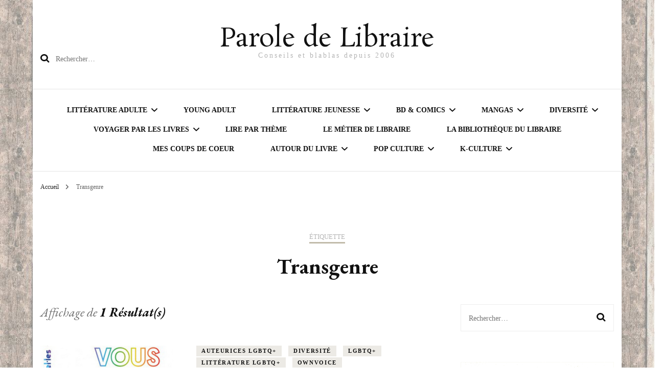

--- FILE ---
content_type: text/html; charset=UTF-8
request_url: https://paroledelibraire.com/tag/transgenre/
body_size: 19281
content:
    <!DOCTYPE html>
    <html lang="fr-FR">
    <head itemscope itemtype="http://schema.org/WebSite">
	    <meta charset="UTF-8">
    <meta name="viewport" content="width=device-width, initial-scale=1">
    <link rel="profile" href="http://gmpg.org/xfn/11">
    <title>Transgenre &#8211; Parole de Libraire</title>
<meta name='robots' content='max-image-preview:large' />
	<style>img:is([sizes="auto" i], [sizes^="auto," i]) { contain-intrinsic-size: 3000px 1500px }</style>
	<link rel='dns-prefetch' href='//www.googletagmanager.com' />
<link rel='dns-prefetch' href='//stats.wp.com' />
<link rel='dns-prefetch' href='//fonts.googleapis.com' />
<link rel='preconnect' href='//c0.wp.com' />
<link rel="alternate" type="application/rss+xml" title="Parole de Libraire &raquo; Flux" href="https://paroledelibraire.com/feed/" />
<link rel="alternate" type="application/rss+xml" title="Parole de Libraire &raquo; Flux des commentaires" href="https://paroledelibraire.com/comments/feed/" />
<link rel="alternate" type="application/rss+xml" title="Parole de Libraire &raquo; Flux de l’étiquette Transgenre" href="https://paroledelibraire.com/tag/transgenre/feed/" />
<script type="text/javascript">
/* <![CDATA[ */
window._wpemojiSettings = {"baseUrl":"https:\/\/s.w.org\/images\/core\/emoji\/16.0.1\/72x72\/","ext":".png","svgUrl":"https:\/\/s.w.org\/images\/core\/emoji\/16.0.1\/svg\/","svgExt":".svg","source":{"concatemoji":"https:\/\/paroledelibraire.com\/wp-includes\/js\/wp-emoji-release.min.js?ver=6.8.3"}};
/*! This file is auto-generated */
!function(s,n){var o,i,e;function c(e){try{var t={supportTests:e,timestamp:(new Date).valueOf()};sessionStorage.setItem(o,JSON.stringify(t))}catch(e){}}function p(e,t,n){e.clearRect(0,0,e.canvas.width,e.canvas.height),e.fillText(t,0,0);var t=new Uint32Array(e.getImageData(0,0,e.canvas.width,e.canvas.height).data),a=(e.clearRect(0,0,e.canvas.width,e.canvas.height),e.fillText(n,0,0),new Uint32Array(e.getImageData(0,0,e.canvas.width,e.canvas.height).data));return t.every(function(e,t){return e===a[t]})}function u(e,t){e.clearRect(0,0,e.canvas.width,e.canvas.height),e.fillText(t,0,0);for(var n=e.getImageData(16,16,1,1),a=0;a<n.data.length;a++)if(0!==n.data[a])return!1;return!0}function f(e,t,n,a){switch(t){case"flag":return n(e,"\ud83c\udff3\ufe0f\u200d\u26a7\ufe0f","\ud83c\udff3\ufe0f\u200b\u26a7\ufe0f")?!1:!n(e,"\ud83c\udde8\ud83c\uddf6","\ud83c\udde8\u200b\ud83c\uddf6")&&!n(e,"\ud83c\udff4\udb40\udc67\udb40\udc62\udb40\udc65\udb40\udc6e\udb40\udc67\udb40\udc7f","\ud83c\udff4\u200b\udb40\udc67\u200b\udb40\udc62\u200b\udb40\udc65\u200b\udb40\udc6e\u200b\udb40\udc67\u200b\udb40\udc7f");case"emoji":return!a(e,"\ud83e\udedf")}return!1}function g(e,t,n,a){var r="undefined"!=typeof WorkerGlobalScope&&self instanceof WorkerGlobalScope?new OffscreenCanvas(300,150):s.createElement("canvas"),o=r.getContext("2d",{willReadFrequently:!0}),i=(o.textBaseline="top",o.font="600 32px Arial",{});return e.forEach(function(e){i[e]=t(o,e,n,a)}),i}function t(e){var t=s.createElement("script");t.src=e,t.defer=!0,s.head.appendChild(t)}"undefined"!=typeof Promise&&(o="wpEmojiSettingsSupports",i=["flag","emoji"],n.supports={everything:!0,everythingExceptFlag:!0},e=new Promise(function(e){s.addEventListener("DOMContentLoaded",e,{once:!0})}),new Promise(function(t){var n=function(){try{var e=JSON.parse(sessionStorage.getItem(o));if("object"==typeof e&&"number"==typeof e.timestamp&&(new Date).valueOf()<e.timestamp+604800&&"object"==typeof e.supportTests)return e.supportTests}catch(e){}return null}();if(!n){if("undefined"!=typeof Worker&&"undefined"!=typeof OffscreenCanvas&&"undefined"!=typeof URL&&URL.createObjectURL&&"undefined"!=typeof Blob)try{var e="postMessage("+g.toString()+"("+[JSON.stringify(i),f.toString(),p.toString(),u.toString()].join(",")+"));",a=new Blob([e],{type:"text/javascript"}),r=new Worker(URL.createObjectURL(a),{name:"wpTestEmojiSupports"});return void(r.onmessage=function(e){c(n=e.data),r.terminate(),t(n)})}catch(e){}c(n=g(i,f,p,u))}t(n)}).then(function(e){for(var t in e)n.supports[t]=e[t],n.supports.everything=n.supports.everything&&n.supports[t],"flag"!==t&&(n.supports.everythingExceptFlag=n.supports.everythingExceptFlag&&n.supports[t]);n.supports.everythingExceptFlag=n.supports.everythingExceptFlag&&!n.supports.flag,n.DOMReady=!1,n.readyCallback=function(){n.DOMReady=!0}}).then(function(){return e}).then(function(){var e;n.supports.everything||(n.readyCallback(),(e=n.source||{}).concatemoji?t(e.concatemoji):e.wpemoji&&e.twemoji&&(t(e.twemoji),t(e.wpemoji)))}))}((window,document),window._wpemojiSettings);
/* ]]> */
</script>
<style id='wp-emoji-styles-inline-css' type='text/css'>

	img.wp-smiley, img.emoji {
		display: inline !important;
		border: none !important;
		box-shadow: none !important;
		height: 1em !important;
		width: 1em !important;
		margin: 0 0.07em !important;
		vertical-align: -0.1em !important;
		background: none !important;
		padding: 0 !important;
	}
</style>
<link rel='stylesheet' id='wp-block-library-css' href='https://c0.wp.com/c/6.8.3/wp-includes/css/dist/block-library/style.min.css' type='text/css' media='all' />
<style id='classic-theme-styles-inline-css' type='text/css'>
/*! This file is auto-generated */
.wp-block-button__link{color:#fff;background-color:#32373c;border-radius:9999px;box-shadow:none;text-decoration:none;padding:calc(.667em + 2px) calc(1.333em + 2px);font-size:1.125em}.wp-block-file__button{background:#32373c;color:#fff;text-decoration:none}
</style>
<link rel='stylesheet' id='mediaelement-css' href='https://c0.wp.com/c/6.8.3/wp-includes/js/mediaelement/mediaelementplayer-legacy.min.css' type='text/css' media='all' />
<link rel='stylesheet' id='wp-mediaelement-css' href='https://c0.wp.com/c/6.8.3/wp-includes/js/mediaelement/wp-mediaelement.min.css' type='text/css' media='all' />
<style id='jetpack-sharing-buttons-style-inline-css' type='text/css'>
.jetpack-sharing-buttons__services-list{display:flex;flex-direction:row;flex-wrap:wrap;gap:0;list-style-type:none;margin:5px;padding:0}.jetpack-sharing-buttons__services-list.has-small-icon-size{font-size:12px}.jetpack-sharing-buttons__services-list.has-normal-icon-size{font-size:16px}.jetpack-sharing-buttons__services-list.has-large-icon-size{font-size:24px}.jetpack-sharing-buttons__services-list.has-huge-icon-size{font-size:36px}@media print{.jetpack-sharing-buttons__services-list{display:none!important}}.editor-styles-wrapper .wp-block-jetpack-sharing-buttons{gap:0;padding-inline-start:0}ul.jetpack-sharing-buttons__services-list.has-background{padding:1.25em 2.375em}
</style>
<style id='global-styles-inline-css' type='text/css'>
:root{--wp--preset--aspect-ratio--square: 1;--wp--preset--aspect-ratio--4-3: 4/3;--wp--preset--aspect-ratio--3-4: 3/4;--wp--preset--aspect-ratio--3-2: 3/2;--wp--preset--aspect-ratio--2-3: 2/3;--wp--preset--aspect-ratio--16-9: 16/9;--wp--preset--aspect-ratio--9-16: 9/16;--wp--preset--color--black: #000000;--wp--preset--color--cyan-bluish-gray: #abb8c3;--wp--preset--color--white: #ffffff;--wp--preset--color--pale-pink: #f78da7;--wp--preset--color--vivid-red: #cf2e2e;--wp--preset--color--luminous-vivid-orange: #ff6900;--wp--preset--color--luminous-vivid-amber: #fcb900;--wp--preset--color--light-green-cyan: #7bdcb5;--wp--preset--color--vivid-green-cyan: #00d084;--wp--preset--color--pale-cyan-blue: #8ed1fc;--wp--preset--color--vivid-cyan-blue: #0693e3;--wp--preset--color--vivid-purple: #9b51e0;--wp--preset--gradient--vivid-cyan-blue-to-vivid-purple: linear-gradient(135deg,rgba(6,147,227,1) 0%,rgb(155,81,224) 100%);--wp--preset--gradient--light-green-cyan-to-vivid-green-cyan: linear-gradient(135deg,rgb(122,220,180) 0%,rgb(0,208,130) 100%);--wp--preset--gradient--luminous-vivid-amber-to-luminous-vivid-orange: linear-gradient(135deg,rgba(252,185,0,1) 0%,rgba(255,105,0,1) 100%);--wp--preset--gradient--luminous-vivid-orange-to-vivid-red: linear-gradient(135deg,rgba(255,105,0,1) 0%,rgb(207,46,46) 100%);--wp--preset--gradient--very-light-gray-to-cyan-bluish-gray: linear-gradient(135deg,rgb(238,238,238) 0%,rgb(169,184,195) 100%);--wp--preset--gradient--cool-to-warm-spectrum: linear-gradient(135deg,rgb(74,234,220) 0%,rgb(151,120,209) 20%,rgb(207,42,186) 40%,rgb(238,44,130) 60%,rgb(251,105,98) 80%,rgb(254,248,76) 100%);--wp--preset--gradient--blush-light-purple: linear-gradient(135deg,rgb(255,206,236) 0%,rgb(152,150,240) 100%);--wp--preset--gradient--blush-bordeaux: linear-gradient(135deg,rgb(254,205,165) 0%,rgb(254,45,45) 50%,rgb(107,0,62) 100%);--wp--preset--gradient--luminous-dusk: linear-gradient(135deg,rgb(255,203,112) 0%,rgb(199,81,192) 50%,rgb(65,88,208) 100%);--wp--preset--gradient--pale-ocean: linear-gradient(135deg,rgb(255,245,203) 0%,rgb(182,227,212) 50%,rgb(51,167,181) 100%);--wp--preset--gradient--electric-grass: linear-gradient(135deg,rgb(202,248,128) 0%,rgb(113,206,126) 100%);--wp--preset--gradient--midnight: linear-gradient(135deg,rgb(2,3,129) 0%,rgb(40,116,252) 100%);--wp--preset--font-size--small: 13px;--wp--preset--font-size--medium: 20px;--wp--preset--font-size--large: 36px;--wp--preset--font-size--x-large: 42px;--wp--preset--spacing--20: 0.44rem;--wp--preset--spacing--30: 0.67rem;--wp--preset--spacing--40: 1rem;--wp--preset--spacing--50: 1.5rem;--wp--preset--spacing--60: 2.25rem;--wp--preset--spacing--70: 3.38rem;--wp--preset--spacing--80: 5.06rem;--wp--preset--shadow--natural: 6px 6px 9px rgba(0, 0, 0, 0.2);--wp--preset--shadow--deep: 12px 12px 50px rgba(0, 0, 0, 0.4);--wp--preset--shadow--sharp: 6px 6px 0px rgba(0, 0, 0, 0.2);--wp--preset--shadow--outlined: 6px 6px 0px -3px rgba(255, 255, 255, 1), 6px 6px rgba(0, 0, 0, 1);--wp--preset--shadow--crisp: 6px 6px 0px rgba(0, 0, 0, 1);}:where(.is-layout-flex){gap: 0.5em;}:where(.is-layout-grid){gap: 0.5em;}body .is-layout-flex{display: flex;}.is-layout-flex{flex-wrap: wrap;align-items: center;}.is-layout-flex > :is(*, div){margin: 0;}body .is-layout-grid{display: grid;}.is-layout-grid > :is(*, div){margin: 0;}:where(.wp-block-columns.is-layout-flex){gap: 2em;}:where(.wp-block-columns.is-layout-grid){gap: 2em;}:where(.wp-block-post-template.is-layout-flex){gap: 1.25em;}:where(.wp-block-post-template.is-layout-grid){gap: 1.25em;}.has-black-color{color: var(--wp--preset--color--black) !important;}.has-cyan-bluish-gray-color{color: var(--wp--preset--color--cyan-bluish-gray) !important;}.has-white-color{color: var(--wp--preset--color--white) !important;}.has-pale-pink-color{color: var(--wp--preset--color--pale-pink) !important;}.has-vivid-red-color{color: var(--wp--preset--color--vivid-red) !important;}.has-luminous-vivid-orange-color{color: var(--wp--preset--color--luminous-vivid-orange) !important;}.has-luminous-vivid-amber-color{color: var(--wp--preset--color--luminous-vivid-amber) !important;}.has-light-green-cyan-color{color: var(--wp--preset--color--light-green-cyan) !important;}.has-vivid-green-cyan-color{color: var(--wp--preset--color--vivid-green-cyan) !important;}.has-pale-cyan-blue-color{color: var(--wp--preset--color--pale-cyan-blue) !important;}.has-vivid-cyan-blue-color{color: var(--wp--preset--color--vivid-cyan-blue) !important;}.has-vivid-purple-color{color: var(--wp--preset--color--vivid-purple) !important;}.has-black-background-color{background-color: var(--wp--preset--color--black) !important;}.has-cyan-bluish-gray-background-color{background-color: var(--wp--preset--color--cyan-bluish-gray) !important;}.has-white-background-color{background-color: var(--wp--preset--color--white) !important;}.has-pale-pink-background-color{background-color: var(--wp--preset--color--pale-pink) !important;}.has-vivid-red-background-color{background-color: var(--wp--preset--color--vivid-red) !important;}.has-luminous-vivid-orange-background-color{background-color: var(--wp--preset--color--luminous-vivid-orange) !important;}.has-luminous-vivid-amber-background-color{background-color: var(--wp--preset--color--luminous-vivid-amber) !important;}.has-light-green-cyan-background-color{background-color: var(--wp--preset--color--light-green-cyan) !important;}.has-vivid-green-cyan-background-color{background-color: var(--wp--preset--color--vivid-green-cyan) !important;}.has-pale-cyan-blue-background-color{background-color: var(--wp--preset--color--pale-cyan-blue) !important;}.has-vivid-cyan-blue-background-color{background-color: var(--wp--preset--color--vivid-cyan-blue) !important;}.has-vivid-purple-background-color{background-color: var(--wp--preset--color--vivid-purple) !important;}.has-black-border-color{border-color: var(--wp--preset--color--black) !important;}.has-cyan-bluish-gray-border-color{border-color: var(--wp--preset--color--cyan-bluish-gray) !important;}.has-white-border-color{border-color: var(--wp--preset--color--white) !important;}.has-pale-pink-border-color{border-color: var(--wp--preset--color--pale-pink) !important;}.has-vivid-red-border-color{border-color: var(--wp--preset--color--vivid-red) !important;}.has-luminous-vivid-orange-border-color{border-color: var(--wp--preset--color--luminous-vivid-orange) !important;}.has-luminous-vivid-amber-border-color{border-color: var(--wp--preset--color--luminous-vivid-amber) !important;}.has-light-green-cyan-border-color{border-color: var(--wp--preset--color--light-green-cyan) !important;}.has-vivid-green-cyan-border-color{border-color: var(--wp--preset--color--vivid-green-cyan) !important;}.has-pale-cyan-blue-border-color{border-color: var(--wp--preset--color--pale-cyan-blue) !important;}.has-vivid-cyan-blue-border-color{border-color: var(--wp--preset--color--vivid-cyan-blue) !important;}.has-vivid-purple-border-color{border-color: var(--wp--preset--color--vivid-purple) !important;}.has-vivid-cyan-blue-to-vivid-purple-gradient-background{background: var(--wp--preset--gradient--vivid-cyan-blue-to-vivid-purple) !important;}.has-light-green-cyan-to-vivid-green-cyan-gradient-background{background: var(--wp--preset--gradient--light-green-cyan-to-vivid-green-cyan) !important;}.has-luminous-vivid-amber-to-luminous-vivid-orange-gradient-background{background: var(--wp--preset--gradient--luminous-vivid-amber-to-luminous-vivid-orange) !important;}.has-luminous-vivid-orange-to-vivid-red-gradient-background{background: var(--wp--preset--gradient--luminous-vivid-orange-to-vivid-red) !important;}.has-very-light-gray-to-cyan-bluish-gray-gradient-background{background: var(--wp--preset--gradient--very-light-gray-to-cyan-bluish-gray) !important;}.has-cool-to-warm-spectrum-gradient-background{background: var(--wp--preset--gradient--cool-to-warm-spectrum) !important;}.has-blush-light-purple-gradient-background{background: var(--wp--preset--gradient--blush-light-purple) !important;}.has-blush-bordeaux-gradient-background{background: var(--wp--preset--gradient--blush-bordeaux) !important;}.has-luminous-dusk-gradient-background{background: var(--wp--preset--gradient--luminous-dusk) !important;}.has-pale-ocean-gradient-background{background: var(--wp--preset--gradient--pale-ocean) !important;}.has-electric-grass-gradient-background{background: var(--wp--preset--gradient--electric-grass) !important;}.has-midnight-gradient-background{background: var(--wp--preset--gradient--midnight) !important;}.has-small-font-size{font-size: var(--wp--preset--font-size--small) !important;}.has-medium-font-size{font-size: var(--wp--preset--font-size--medium) !important;}.has-large-font-size{font-size: var(--wp--preset--font-size--large) !important;}.has-x-large-font-size{font-size: var(--wp--preset--font-size--x-large) !important;}
:where(.wp-block-post-template.is-layout-flex){gap: 1.25em;}:where(.wp-block-post-template.is-layout-grid){gap: 1.25em;}
:where(.wp-block-columns.is-layout-flex){gap: 2em;}:where(.wp-block-columns.is-layout-grid){gap: 2em;}
:root :where(.wp-block-pullquote){font-size: 1.5em;line-height: 1.6;}
</style>
<link rel='stylesheet' id='sosh-bootstrap-modal-css-css' href='https://paroledelibraire.com/wp-content/plugins/sosh-share-buttons/assets/css/soshmodal.min.css' type='text/css' media='all' />
<link rel='stylesheet' id='sosh-style-css-css' href='https://paroledelibraire.com/wp-content/plugins/sosh-share-buttons/assets/css/sosh-style.css' type='text/css' media='all' />
<link rel='stylesheet' id='SFSImainCss-css' href='https://paroledelibraire.com/wp-content/plugins/ultimate-social-media-icons/css/sfsi-style.css?ver=2.9.5' type='text/css' media='all' />
<link rel='stylesheet' id='owl-carousel-css' href='https://paroledelibraire.com/wp-content/themes/blossom-fashion/css/owl.carousel.min.css?ver=2.2.1' type='text/css' media='all' />
<link rel='stylesheet' id='animate-css' href='https://paroledelibraire.com/wp-content/themes/blossom-fashion/css/animate.min.css?ver=3.5.2' type='text/css' media='all' />
<link rel='stylesheet' id='blossom-fashion-google-fonts-css' href='https://fonts.googleapis.com/css?family=EB+Garamond%3Aregular%2C500%2C600%2C700%2C800%2Citalic%2C500italic%2C600italic%2C700italic%2C800italic%7CRosarivo%3Aregular' type='text/css' media='all' />
<link rel='stylesheet' id='fashion-diva-parent-style-css' href='https://paroledelibraire.com/wp-content/themes/blossom-fashion/style.css?ver=6.8.3' type='text/css' media='all' />
<link rel='stylesheet' id='blossom-fashion-style-css' href='https://paroledelibraire.com/wp-content/themes/fashion-diva/style.css?ver=1.0.8' type='text/css' media='all' />
<style id='blossom-fashion-style-inline-css' type='text/css'>


    :root{
        --primary-color: #c1bbaa;
    }
     
    .content-newsletter .blossomthemes-email-newsletter-wrapper.bg-img:after,
    .widget_blossomthemes_email_newsletter_widget .blossomthemes-email-newsletter-wrapper:after{
        background: rgba(193, 187, 170, 0.8);
    }

    .shop-section, 
    .bottom-shop-section,
    .widget_bttk_popular_post .style-two li .entry-header .cat-links a, .widget_bttk_pro_recent_post .style-two li .entry-header .cat-links a, .widget_bttk_popular_post .style-three li .entry-header .cat-links a, .widget_bttk_pro_recent_post .style-three li .entry-header .cat-links a, .widget_bttk_posts_category_slider_widget .carousel-title .cat-links a {
        background: rgba(193, 187, 170, 0.3);
    }
    
    /*Typography*/

    body,
    button,
    input,
    select,
    optgroup,
    textarea{
        font-family : Georgia, serif;
        font-size   : 18px;        
    }

    .site-description,
    .main-navigation ul li,
    #primary .post .entry-content h1, 
    #primary .page .entry-content h1, 
    #primary .post .entry-content h2, 
    #primary .page .entry-content h2, 
    #primary .post .entry-content h3, 
    #primary .page .entry-content h3, 
    #primary .post .entry-content h4, 
    #primary .page .entry-content h4, 
    #primary .post .entry-content h5, 
    #primary .page .entry-content h5, 
    #primary .post .entry-content h6, #primary .page .entry-content h6{
        font-family : Georgia, serif;
    }
    
    .site-title{
        font-size   : 50px;
        font-family : Rosarivo;
        font-weight : 400;
        font-style  : normal;
    }
    
    /*Color Scheme*/
    a,
    .site-header .social-networks li a:hover,
    .site-title a:hover,
    .banner .text-holder .cat-links a:hover,
    .shop-section .shop-slider .item h3 a:hover,
    #primary .post .entry-footer .social-networks li a:hover,
    .widget ul li a:hover,
    .widget_bttk_author_bio .author-bio-socicons ul li a:hover,
    .widget_bttk_popular_post ul li .entry-header .entry-title a:hover,
    .widget_bttk_pro_recent_post ul li .entry-header .entry-title a:hover,
    .widget_bttk_popular_post ul li .entry-header .entry-meta a:hover,
    .widget_bttk_pro_recent_post ul li .entry-header .entry-meta a:hover,
    .bottom-shop-section .bottom-shop-slider .item .product-category a:hover,
    .bottom-shop-section .bottom-shop-slider .item h3 a:hover,
    .instagram-section .header .title a:hover,
    .site-footer .widget ul li a:hover,
    .site-footer .widget_bttk_popular_post ul li .entry-header .entry-title a:hover,
    .site-footer .widget_bttk_pro_recent_post ul li .entry-header .entry-title a:hover,
    .single .single-header .site-title:hover,
    .single .single-header .right .social-share .social-networks li a:hover,
    .comments-area .comment-body .fn a:hover,
    .comments-area .comment-body .comment-metadata a:hover,
    .page-template-contact .contact-details .contact-info-holder .col .icon-holder,
    .page-template-contact .contact-details .contact-info-holder .col .text-holder h3 a:hover,
    .page-template-contact .contact-details .contact-info-holder .col .social-networks li a:hover,
    #secondary .widget_bttk_description_widget .social-profile li a:hover,
    #secondary .widget_bttk_contact_social_links .social-networks li a:hover,
    .site-footer .widget_bttk_contact_social_links .social-networks li a:hover,
    .site-footer .widget_bttk_description_widget .social-profile li a:hover,
    .portfolio-sorting .button:hover,
    .portfolio-sorting .button.is-checked,
    .portfolio-item .portfolio-cat a:hover,
    .entry-header .portfolio-cat a:hover,
    .single-blossom-portfolio .post-navigation .nav-previous a:hover,
    .single-blossom-portfolio .post-navigation .nav-next a:hover,
    #primary .post .btn-readmore,
    #primary .post .entry-header .cat-links a:hover,
    .error-holder .recent-posts .post .entry-header .entry-title a:hover, 
    .entry-content a:hover,
    .entry-summary a:hover,
    .page-content a:hover,
    .comment-content a:hover,
    .widget .textwidget a:hover{
        color: #c1bbaa;
    }

    .site-header .tools .cart .number,
    .shop-section .header .title:after,
    .header-two .header-t,
    .header-six .header-t,
    .header-eight .header-t,
    .shop-section .shop-slider .item .product-image .btn-add-to-cart:hover,
    .widget .widget-title:before,
    .widget .widget-title:after,
    .widget_calendar caption,
    .widget_bttk_popular_post .style-two li:after,
    .widget_bttk_popular_post .style-three li:after,
    .widget_bttk_pro_recent_post .style-two li:after,
    .widget_bttk_pro_recent_post .style-three li:after,
    .instagram-section .header .title:before,
    .instagram-section .header .title:after,
    #primary .post .entry-content .pull-left:after,
    #primary .page .entry-content .pull-left:after,
    #primary .post .entry-content .pull-right:after,
    #primary .page .entry-content .pull-right:after,
    .page-template-contact .contact-details .contact-info-holder h2:after,
    .widget_bttk_image_text_widget ul li .btn-readmore:hover,
    #secondary .widget_bttk_icon_text_widget .text-holder .btn-readmore:hover,
    #secondary .widget_blossomtheme_companion_cta_widget .btn-cta:hover,
    #secondary .widget_blossomtheme_featured_page_widget .text-holder .btn-readmore:hover,
    #primary .post .entry-content .highlight, 
    #primary .page .entry-content .highlight,
    .error-holder .recent-posts .post .entry-header .cat-links a:hover,
    .error-holder .text-holder .btn-home:hover,
    .single #primary .post .entry-footer .tags a:hover, 
    #primary .post .entry-footer .tags a:hover, 
    .widget_tag_cloud .tagcloud a:hover, 
    .instagram-section .profile-link::before, 
    .instagram-section .profile-link::after{
        background: #c1bbaa;
    }
    
    .banner .text-holder .cat-links a,
    #primary .post .entry-header .cat-links a,
    .page-header span,
    .page-template-contact .top-section .section-header span,
    .portfolio-item .portfolio-cat a,
    .entry-header .portfolio-cat a{
        border-bottom-color: #c1bbaa;
    }

    .banner .text-holder .title a,
    .header-four .main-navigation ul li a,
    .header-four .main-navigation ul ul li a,
    #primary .post .entry-header .entry-title a,
    .portfolio-item .portfolio-img-title a,
    .search #primary .search-post .entry-header .entry-title a, 
    .archive #primary .blossom-portfolio .entry-title a{
        background-image: linear-gradient(180deg, transparent 95%, #c1bbaa 0);
    }

    .widget_bttk_social_links ul li a:hover{
        border-color: #c1bbaa;
    }

    button:hover,
    input[type="button"]:hover,
    input[type="reset"]:hover,
    input[type="submit"]:hover{
        background: #c1bbaa;
        border-color: #c1bbaa;
    }

    #primary .post .btn-readmore:hover{
        background: #c1bbaa;
    }

    @media only screen and (min-width: 1025px){
        .main-navigation ul li:after{
            background: #c1bbaa;
        }
    }
    
    /*Typography*/
    .main-navigation ul,
    .banner .text-holder .title,
    .top-section .newsletter .blossomthemes-email-newsletter-wrapper .text-holder h3,
    .shop-section .header .title,
    #primary .post .entry-header .entry-title,
    #primary .post .post-shope-holder .header .title,
    .widget_bttk_author_bio .title-holder,
    .widget_bttk_popular_post ul li .entry-header .entry-title,
    .widget_bttk_pro_recent_post ul li .entry-header .entry-title,
    .widget-area .widget_blossomthemes_email_newsletter_widget .text-holder h3,
    .bottom-shop-section .bottom-shop-slider .item h3,
    .page-title,
    #primary .post .entry-content blockquote,
    #primary .page .entry-content blockquote,
    #primary .post .entry-content .dropcap,
    #primary .page .entry-content .dropcap,
    #primary .post .entry-content .pull-left,
    #primary .page .entry-content .pull-left,
    #primary .post .entry-content .pull-right,
    #primary .page .entry-content .pull-right,
    .author-section .text-holder .title,
    .single .newsletter .blossomthemes-email-newsletter-wrapper .text-holder h3,
    .related-posts .title, .popular-posts .title,
    .comments-area .comments-title,
    .comments-area .comment-reply-title,
    .single .single-header .title-holder .post-title,
    .portfolio-text-holder .portfolio-img-title,
    .portfolio-holder .entry-header .entry-title,
    .related-portfolio-title,
    .archive #primary .post .entry-header .entry-title, 
    .archive #primary .blossom-portfolio .entry-title, 
    .search #primary .search-post .entry-header .entry-title,
    .search .top-section .search-form input[type="search"],
    .archive #primary .post-count, 
    .search #primary .post-count,
    .error-holder .text-holder h2,
    .error-holder .recent-posts .title,
    .error-holder .recent-posts .post .entry-header .entry-title{
        font-family: EB Garamond;
    }
    #primary .post .entry-header .cat-links a, 
    .banner .text-holder .cat-links a,
    .error-holder .recent-posts .post .entry-header .cat-links a{
        background: rgba(193, 187, 170, 0.3);
    }
    #primary .post .btn-readmore:after{
        background-image: url('data:image/svg+xml; utf8, <svg xmlns="http://www.w3.org/2000/svg" width="30" height="10" viewBox="0 0 30 10"><g id="arrow" transform="translate(-10)"><path fill=" %23c1bbaa" d="M24.5,44.974H46.613L44.866,40.5a34.908,34.908,0,0,0,9.634,5,34.908,34.908,0,0,0-9.634,5l1.746-4.474H24.5Z" transform="translate(-14.5 -40.5)"></path></g></svg>' );
    }
</style>
<script type="text/javascript" src="https://c0.wp.com/c/6.8.3/wp-includes/js/jquery/jquery.min.js" id="jquery-core-js"></script>
<script type="text/javascript" src="https://c0.wp.com/c/6.8.3/wp-includes/js/jquery/jquery-migrate.min.js" id="jquery-migrate-js"></script>

<!-- Extrait de code de la balise Google (gtag.js) ajouté par Site Kit -->
<!-- Extrait Google Analytics ajouté par Site Kit -->
<script type="text/javascript" src="https://www.googletagmanager.com/gtag/js?id=GT-M3K8NSK" id="google_gtagjs-js" async></script>
<script type="text/javascript" id="google_gtagjs-js-after">
/* <![CDATA[ */
window.dataLayer = window.dataLayer || [];function gtag(){dataLayer.push(arguments);}
gtag("set","linker",{"domains":["paroledelibraire.com"]});
gtag("js", new Date());
gtag("set", "developer_id.dZTNiMT", true);
gtag("config", "GT-M3K8NSK");
/* ]]> */
</script>
<link rel="EditURI" type="application/rsd+xml" title="RSD" href="https://paroledelibraire.com/xmlrpc.php?rsd" />
<meta name="generator" content="WordPress 6.8.3" />
<meta name="generator" content="Site Kit by Google 1.168.0" /><meta name="follow.[base64]" content="FNdaErEefJxar8Xn3631"/><meta property="og:image:secure_url" content="https://paroledelibraire.com/wp-content/uploads/2021/10/51613213.png" data-id="sfsi"><meta property="twitter:card" content="summary_large_image" data-id="sfsi"><meta property="twitter:image" content="https://paroledelibraire.com/wp-content/uploads/2021/10/51613213.png" data-id="sfsi"><meta property="og:image:type" content="" data-id="sfsi" /><meta property="og:image:width" content="400" data-id="sfsi" /><meta property="og:image:height" content="233" data-id="sfsi" /><meta property="og:url" content="https://paroledelibraire.com/vous-netes-pas-binaire-personne-ne-lest-un-guide-pour-se-decouvrir/" data-id="sfsi" /><meta property="og:description" content="Nous sommes riches en nuances et subtilités. C'est ce qui nous rend si uniques. Et si notre identité profonde et véritable fait notre force, pourquoi ne pas sortir d'une vision binaire du monde... et nous découvrir en chemin ? Vous n'êtes pas binaire s'appuie sur la diversité de genres (genderfluid, non binaire, agenre...) et de sexualités (bisexualité, pansexualité...) pour ensuite s'intéresser aux principaux problèmes que pose la pensée binaire au niveau de nos relations, de notre corps, de nos émotions, de notre bien-être et de notre sentiment identitaire.Il propose une série d'exercices qui aidera chacun à penser de façon plus inclusive, avec moins de certitudes. Un ouvrage original et pertinent qui permettra au lecteur de réfléchir à la façon dont il appréhende le monde dans lequel il vit, ainsi qu'à la manière dont il revisite, estompe ou casse tous les codes binaires de la société.

Premier livre de la collection Pluriel.les des éditions Améthyste, Vous n'êtes pas binaire, comme son titre l'indique, aborde le sujet de la binarité. Loin de s'arrêter à la binarité de genre, il aborde le sujet que ce soit dans le quotidien, dans les relations avec les autres, dans notre rapport au corps mais aussi dans notre façon de penser.
Très complet, ce livre, écrit par des auteurices non-binaires, propose de nombreux éléments de réflexion, des témoignages, des études, de quoi se plonger totalement de ce sujet passionnant qui remet en perspective notre façon de voir le monde. J'ai beaucoup aimé cette lecture qui m'a aidée à remettre en question beaucoup d'éléments avec lesquels j'ai grandi et qui m'apparaissent désormais bien différemment.&nbsp;

Dans un monde fondé sur les modèles binaires, le problème, c'est que dès qu'une nouvelle identité (ou manière d'appréhender le soi) apparaît, celle-ci est rapidement définie par opposition à ce qu'elle n'est pas.

Intersectionnalité, handicap, transidentité, l'ouvrage se veut aussi inclusif que possible et peut être lu que l'on s'interroge soi-même sur sa binarité (ou sa non-binarité), que l'on ai des personnes non-binaires dans son entourage que l'on souhaite mieux comprendre et soutenir ou que l'on s'intéresse simplement à ce sujet. C'est un ouvrage de référence qui se doit d'être mis en avant (en librairie et en médiathèque par exemple) et dans toutes les mains !
La collection Pluriel.les débarque très fort dans le paysage éditorial et s'impose déjà comme un incontournable ! J'attends désormais avec impatience de lire les autres titres de la collection parus ou à paraitre !

Grand format :&nbsp;Améthyste Editions – 18€ /&nbsp;Poche :&nbsp;N’existe pas

Mes chroniques sur les autres titres de la collection
Asexualité : Comprendre l’orientation invisible de Julie Sondra Decker



" data-id="sfsi" /><meta property="og:title" content="Vous n&#8217;êtes pas binaire (Personne ne l&#8217;est), un guide pour se découvrir" data-id="sfsi" />	<style>img#wpstats{display:none}</style>
		
<!-- Balises Meta Google AdSense ajoutées par Site Kit -->
<meta name="google-adsense-platform-account" content="ca-host-pub-2644536267352236">
<meta name="google-adsense-platform-domain" content="sitekit.withgoogle.com">
<!-- Fin des balises Meta End Google AdSense ajoutées par Site Kit -->
<style type="text/css" id="custom-background-css">
body.custom-background { background-image: url("https://paroledelibraire.com/wp-content/uploads/2021/03/8ef9471a5fc75b00b22a9217cb8d38b9-wood-effect-wallpaper-wall-wallpaper.jpg"); background-position: left top; background-size: auto; background-repeat: repeat; background-attachment: fixed; }
</style>
	
<!-- Jetpack Open Graph Tags -->
<meta property="og:type" content="website" />
<meta property="og:title" content="Transgenre &#8211; Parole de Libraire" />
<meta property="og:url" content="https://paroledelibraire.com/tag/transgenre/" />
<meta property="og:site_name" content="Parole de Libraire" />
<meta property="og:image" content="https://s0.wp.com/i/blank.jpg" />
<meta property="og:image:width" content="200" />
<meta property="og:image:height" content="200" />
<meta property="og:image:alt" content="" />
<meta property="og:locale" content="fr_FR" />

<!-- End Jetpack Open Graph Tags -->
<link rel="icon" href="https://paroledelibraire.com/wp-content/uploads/2021/03/paroledelibrairelogo-60x60.png" sizes="32x32" />
<link rel="icon" href="https://paroledelibraire.com/wp-content/uploads/2021/03/paroledelibrairelogo.png" sizes="192x192" />
<link rel="apple-touch-icon" href="https://paroledelibraire.com/wp-content/uploads/2021/03/paroledelibrairelogo.png" />
<meta name="msapplication-TileImage" content="https://paroledelibraire.com/wp-content/uploads/2021/03/paroledelibrairelogo.png" />
</head>

<body class="archive tag tag-transgenre tag-3305 custom-background wp-theme-blossom-fashion wp-child-theme-fashion-diva sfsi_actvite_theme_thin hfeed custom-background-image custom-background rightsidebar" itemscope itemtype="http://schema.org/WebPage">

    <div id="page" class="site"><a aria-label="Aller au contenu" class="skip-link" href="#content">Aller au contenu</a>
    
     <header id="masthead" class="site-header" itemscope itemtype="http://schema.org/WPHeader">
        <div class="header-holder">
            <div class="header-t">
                <div class="container">                        
                                          <div class="row">
                            <div class="col">
                                <form role="search" method="get" class="search-form" action="https://paroledelibraire.com/">
				<label>
					<span class="screen-reader-text">Rechercher :</span>
					<input type="search" class="search-field" placeholder="Rechercher…" value="" name="s" />
				</label>
				<input type="submit" class="search-submit" value="Rechercher" />
			</form>                            </div>
                            <div class="col">
                                <div class="text-logo" itemscope itemtype="http://schema.org/Organization">
                <p class="site-title" itemprop="name"><a href="https://paroledelibraire.com/" rel="home" itemprop="url">Parole de Libraire</a></p>
                    <p class="site-description">Conseils et blablas depuis 2006</p>
        </div>
                            </div>
                            <div class="col">
                                <div class="tools">
                                                                    </div>
                            </div>
                        </div><!-- .row-->
                      

                                
                </div> <!-- .container -->
            </div> <!-- .header-t -->

                    </div> <!-- .header-holder -->

        <div class="nav-holder">
            <div class="container">
                <div class="overlay"></div>
                <button id="toggle-button" data-toggle-target=".main-menu-modal" data-toggle-body-class="showing-main-menu-modal" aria-expanded="false" data-set-focus=".close-main-nav-toggle">
                    <span></span>
                </button>
                    <nav id="site-navigation" class="main-navigation" itemscope itemtype="http://schema.org/SiteNavigationElement">
        <div class="primary-menu-list main-menu-modal cover-modal" data-modal-target-string=".main-menu-modal">
            <button class="btn-close-menu close-main-nav-toggle" data-toggle-target=".main-menu-modal" data-toggle-body-class="showing-main-menu-modal" aria-expanded="false" data-set-focus=".main-menu-modal"><span></span></button>
            <div class="mobile-menu" aria-label="Mobile">
                <div class="menu-navigation-container"><ul id="primary-menu" class="main-menu-modal"><li id="menu-item-10720" class="menu-item menu-item-type-taxonomy menu-item-object-category menu-item-has-children menu-item-10720"><a href="https://paroledelibraire.com/category/litterature-adulte/">Littérature Adulte</a>
<ul class="sub-menu">
	<li id="menu-item-10724" class="menu-item menu-item-type-taxonomy menu-item-object-category menu-item-10724"><a href="https://paroledelibraire.com/category/ownvoice/">Ownvoice</a></li>
	<li id="menu-item-10722" class="menu-item menu-item-type-taxonomy menu-item-object-category menu-item-10722"><a href="https://paroledelibraire.com/category/litterature-adulte/litterature-etrangere/">Littérature Etrangère</a></li>
	<li id="menu-item-10723" class="menu-item menu-item-type-taxonomy menu-item-object-category menu-item-10723"><a href="https://paroledelibraire.com/category/litterature-adulte/litterature-francaise/">Littérature Française</a></li>
	<li id="menu-item-10721" class="menu-item menu-item-type-taxonomy menu-item-object-category menu-item-10721"><a href="https://paroledelibraire.com/category/litterature-adulte/romance/">Romance</a></li>
	<li id="menu-item-10734" class="menu-item menu-item-type-taxonomy menu-item-object-category menu-item-10734"><a href="https://paroledelibraire.com/category/litterature-adulte/beaux-livres/">Beaux livres</a></li>
	<li id="menu-item-10735" class="menu-item menu-item-type-taxonomy menu-item-object-category menu-item-10735"><a href="https://paroledelibraire.com/category/litterature-adulte/esoterisme-paranormal/">Esotérisme / Paranormal</a></li>
	<li id="menu-item-10741" class="menu-item menu-item-type-taxonomy menu-item-object-category menu-item-10741"><a href="https://paroledelibraire.com/category/litterature-adulte/histoire/">Histoire</a></li>
	<li id="menu-item-10740" class="menu-item menu-item-type-taxonomy menu-item-object-category menu-item-10740"><a href="https://paroledelibraire.com/category/litterature-adulte/biographie/">Biographie</a></li>
	<li id="menu-item-10787" class="menu-item menu-item-type-taxonomy menu-item-object-category menu-item-10787"><a href="https://paroledelibraire.com/category/litterature-adulte/temoignages/">Témoignages</a></li>
	<li id="menu-item-10739" class="menu-item menu-item-type-taxonomy menu-item-object-category menu-item-10739"><a href="https://paroledelibraire.com/category/litterature-adulte/polar/">Polar</a></li>
	<li id="menu-item-10732" class="menu-item menu-item-type-taxonomy menu-item-object-category menu-item-10732"><a href="https://paroledelibraire.com/category/litterature-adulte/sf/">SF</a></li>
	<li id="menu-item-10778" class="menu-item menu-item-type-taxonomy menu-item-object-category menu-item-10778"><a href="https://paroledelibraire.com/category/litterature-adulte/fantastique/">fantastique</a></li>
	<li id="menu-item-10736" class="menu-item menu-item-type-taxonomy menu-item-object-category menu-item-10736"><a href="https://paroledelibraire.com/category/litterature-adulte/fantasy/">Fantasy</a></li>
</ul>
</li>
<li id="menu-item-10788" class="menu-item menu-item-type-taxonomy menu-item-object-category menu-item-10788"><a href="https://paroledelibraire.com/category/litterature-jeunesse/young-adult/">Young Adult</a></li>
<li id="menu-item-10728" class="menu-item menu-item-type-taxonomy menu-item-object-category menu-item-has-children menu-item-10728"><a href="https://paroledelibraire.com/category/litterature-jeunesse/">Littérature jeunesse</a>
<ul class="sub-menu">
	<li id="menu-item-13899" class="menu-item menu-item-type-taxonomy menu-item-object-category menu-item-13899"><a href="https://paroledelibraire.com/category/litterature-jeunesse/albums/">Albums</a></li>
	<li id="menu-item-10730" class="menu-item menu-item-type-taxonomy menu-item-object-category menu-item-10730"><a href="https://paroledelibraire.com/category/litterature-jeunesse/premieres-lectures/">Premières lectures</a></li>
	<li id="menu-item-10731" class="menu-item menu-item-type-taxonomy menu-item-object-category menu-item-10731"><a href="https://paroledelibraire.com/category/litterature-jeunesse/romans-des-8-ans/">romans dès 8 ans</a></li>
	<li id="menu-item-10743" class="menu-item menu-item-type-taxonomy menu-item-object-category menu-item-10743"><a href="https://paroledelibraire.com/category/litterature-jeunesse/ados/">ados</a></li>
</ul>
</li>
<li id="menu-item-10751" class="menu-item menu-item-type-taxonomy menu-item-object-category menu-item-has-children menu-item-10751"><a href="https://paroledelibraire.com/category/litterature-adulte/bd/">BD &#038; Comics</a>
<ul class="sub-menu">
	<li id="menu-item-13896" class="menu-item menu-item-type-taxonomy menu-item-object-category menu-item-13896"><a href="https://paroledelibraire.com/category/litterature-adulte/bd/bd-adulte/">BD Adulte</a></li>
	<li id="menu-item-13898" class="menu-item menu-item-type-taxonomy menu-item-object-category menu-item-13898"><a href="https://paroledelibraire.com/category/litterature-adulte/bd/bd-jeunesse/">BD Jeunesse</a></li>
	<li id="menu-item-13897" class="menu-item menu-item-type-taxonomy menu-item-object-category menu-item-13897"><a href="https://paroledelibraire.com/category/litterature-adulte/bd/comics/">Comics</a></li>
</ul>
</li>
<li id="menu-item-10729" class="menu-item menu-item-type-taxonomy menu-item-object-category menu-item-has-children menu-item-10729"><a href="https://paroledelibraire.com/category/mangas/">Mangas</a>
<ul class="sub-menu">
	<li id="menu-item-10772" class="menu-item menu-item-type-taxonomy menu-item-object-category menu-item-10772"><a href="https://paroledelibraire.com/category/mangas/action-thriller/">Action/Thriller</a></li>
	<li id="menu-item-10784" class="menu-item menu-item-type-taxonomy menu-item-object-category menu-item-10784"><a href="https://paroledelibraire.com/category/mangas/aventure/">aventure</a></li>
	<li id="menu-item-10761" class="menu-item menu-item-type-taxonomy menu-item-object-category menu-item-10761"><a href="https://paroledelibraire.com/category/mangas/comedie/">comédie</a></li>
	<li id="menu-item-10752" class="menu-item menu-item-type-taxonomy menu-item-object-category menu-item-10752"><a href="https://paroledelibraire.com/category/mangas/drame-romance/">Drame / Romance</a></li>
	<li id="menu-item-10757" class="menu-item menu-item-type-taxonomy menu-item-object-category menu-item-10757"><a href="https://paroledelibraire.com/category/mangas/tranche-de-vie/">tranche de vie</a></li>
	<li id="menu-item-10756" class="menu-item menu-item-type-taxonomy menu-item-object-category menu-item-10756"><a href="https://paroledelibraire.com/category/mangas/manga-fantastique/">Fantastique</a></li>
	<li id="menu-item-10769" class="menu-item menu-item-type-taxonomy menu-item-object-category menu-item-10769"><a href="https://paroledelibraire.com/category/mangas/manga-fantasy/">Fantasy</a></li>
	<li id="menu-item-10803" class="menu-item menu-item-type-taxonomy menu-item-object-category menu-item-10803"><a href="https://paroledelibraire.com/category/mangas/magical-girl/">Magical Girl</a></li>
	<li id="menu-item-10771" class="menu-item menu-item-type-taxonomy menu-item-object-category menu-item-10771"><a href="https://paroledelibraire.com/category/mangas/horreur/">Horreur</a></li>
	<li id="menu-item-10754" class="menu-item menu-item-type-taxonomy menu-item-object-category menu-item-10754"><a href="https://paroledelibraire.com/category/mangas/shojo/">shôjo</a></li>
	<li id="menu-item-10733" class="menu-item menu-item-type-taxonomy menu-item-object-category menu-item-10733"><a href="https://paroledelibraire.com/category/mangas/shonen/">shônen</a></li>
	<li id="menu-item-10768" class="menu-item menu-item-type-taxonomy menu-item-object-category menu-item-10768"><a href="https://paroledelibraire.com/category/mangas/seinen/">Seinen</a></li>
</ul>
</li>
<li id="menu-item-10775" class="menu-item menu-item-type-taxonomy menu-item-object-category menu-item-has-children menu-item-10775"><a href="https://paroledelibraire.com/category/diversite/">Diversité</a>
<ul class="sub-menu">
	<li id="menu-item-10776" class="menu-item menu-item-type-taxonomy menu-item-object-category menu-item-has-children menu-item-10776"><a href="https://paroledelibraire.com/category/diversite/auteurices-racisees/">Auteurices Racisé(e)s</a>
	<ul class="sub-menu">
		<li id="menu-item-10789" class="menu-item menu-item-type-taxonomy menu-item-object-category menu-item-has-children menu-item-10789"><a href="https://paroledelibraire.com/category/diversite/auteurices-racisees/auteurices-africaines/">Auteurices Africain(e)s</a>
		<ul class="sub-menu">
			<li id="menu-item-10779" class="menu-item menu-item-type-taxonomy menu-item-object-category menu-item-10779"><a href="https://paroledelibraire.com/category/diversite/auteurices-racisees/auteurices-africaines/auteurices-algeriennes/">Auteurices Algérien(ne)s</a></li>
		</ul>
</li>
		<li id="menu-item-10800" class="menu-item menu-item-type-taxonomy menu-item-object-category menu-item-10800"><a href="https://paroledelibraire.com/category/diversite/auteurices-racisees/auteurices-afro-americaines/">Auteurices Afro-Américain(e)s</a></li>
		<li id="menu-item-10790" class="menu-item menu-item-type-taxonomy menu-item-object-category menu-item-10790"><a href="https://paroledelibraire.com/category/diversite/auteurices-racisees/auteurices-afropeens/">Auteurices Afropéens</a></li>
		<li id="menu-item-10792" class="menu-item menu-item-type-taxonomy menu-item-object-category menu-item-has-children menu-item-10792"><a href="https://paroledelibraire.com/category/diversite/auteurices-racisees/auteurices-asiatiques/">Auteurices Asiatiques</a>
		<ul class="sub-menu">
			<li id="menu-item-10795" class="menu-item menu-item-type-taxonomy menu-item-object-category menu-item-10795"><a href="https://paroledelibraire.com/category/diversite/auteurices-racisees/auteurices-asiatiques/auteurices-chinoises/">Auteurices Chinois(es)</a></li>
			<li id="menu-item-10797" class="menu-item menu-item-type-taxonomy menu-item-object-category menu-item-10797"><a href="https://paroledelibraire.com/category/diversite/auteurices-racisees/auteurices-franco-chinoises/">Auteurices Franco-Chinois(es)</a></li>
			<li id="menu-item-10796" class="menu-item menu-item-type-taxonomy menu-item-object-category menu-item-10796"><a href="https://paroledelibraire.com/category/diversite/auteurices-racisees/auteurices-asiatiques/auteurices-coreennes/">Auteurices Coréen(ne)s</a></li>
			<li id="menu-item-10791" class="menu-item menu-item-type-taxonomy menu-item-object-category menu-item-10791"><a href="https://paroledelibraire.com/category/diversite/auteurices-racisees/auteurices-asiatiques/auteurices-americano-coreennes/">Auteurices Américano-Coréen(ne)s</a></li>
			<li id="menu-item-10750" class="menu-item menu-item-type-taxonomy menu-item-object-category menu-item-10750"><a href="https://paroledelibraire.com/category/diversite/auteurices-racisees/auteurices-asiatiques/auteurices-japonaises/">Auteurices Japonais(e)s</a></li>
			<li id="menu-item-10773" class="menu-item menu-item-type-taxonomy menu-item-object-category menu-item-10773"><a href="https://paroledelibraire.com/category/diversite/auteurices-racisees/auteurices-asiatiques/auteurices-nippo-americaines/">Auteurices Nippo-Américain(e)s</a></li>
			<li id="menu-item-10782" class="menu-item menu-item-type-taxonomy menu-item-object-category menu-item-10782"><a href="https://paroledelibraire.com/category/diversite/auteurices-racisees/auteurices-asiatiques/auteurices-philippines/">Auteurices Philippin(e)s</a></li>
			<li id="menu-item-10783" class="menu-item menu-item-type-taxonomy menu-item-object-category menu-item-10783"><a href="https://paroledelibraire.com/category/diversite/auteurices-racisees/auteurices-asiatiques/auteurices-philippino-americaines/">Auteurices Philippino-Américain(e)s</a></li>
			<li id="menu-item-10801" class="menu-item menu-item-type-taxonomy menu-item-object-category menu-item-10801"><a href="https://paroledelibraire.com/category/diversite/auteurices-racisees/auteurices-asiatiques/auteurices-taiwanaises/">Auteurices Taïwanais(es)</a></li>
			<li id="menu-item-18406" class="menu-item menu-item-type-taxonomy menu-item-object-category menu-item-18406"><a href="https://paroledelibraire.com/category/diversite/auteurices-racisees/auteurices-asiatiques/auteurices-franco-vietnamiennes/">Auteurices Franco-Vietnamien(ne)s</a></li>
		</ul>
</li>
		<li id="menu-item-10798" class="menu-item menu-item-type-taxonomy menu-item-object-category menu-item-10798"><a href="https://paroledelibraire.com/category/diversite/auteurices-racisees/auteurices-irano-americaines/">Auteurices Irano-Américain(e)s</a></li>
		<li id="menu-item-10781" class="menu-item menu-item-type-taxonomy menu-item-object-category menu-item-10781"><a href="https://paroledelibraire.com/category/diversite/auteurices-racisees/auteurices-lituano-americaines/">Auteurices Lituano-Américain(e)s</a></li>
		<li id="menu-item-10777" class="menu-item menu-item-type-taxonomy menu-item-object-category menu-item-10777"><a href="https://paroledelibraire.com/category/diversite/auteurices-racisees/auteurices-porto-ricaines/">Auteurices Porto-ricain(e)s</a></li>
	</ul>
</li>
	<li id="menu-item-10804" class="menu-item menu-item-type-taxonomy menu-item-object-category menu-item-has-children menu-item-10804"><a href="https://paroledelibraire.com/category/diversite/personnages-racises/">Personnages Racisés</a>
	<ul class="sub-menu">
		<li id="menu-item-18296" class="menu-item menu-item-type-taxonomy menu-item-object-category menu-item-18296"><a href="https://paroledelibraire.com/category/diversite/personnages-racises/heros-et-heroines-asiatiques/">Héros et Héroïnes Asiatiques</a></li>
		<li id="menu-item-10805" class="menu-item menu-item-type-taxonomy menu-item-object-category menu-item-10805"><a href="https://paroledelibraire.com/category/diversite/personnages-racises/heros-et-heroines-noires/">Héros et Héroïnes Noir(e)s</a></li>
		<li id="menu-item-10806" class="menu-item menu-item-type-taxonomy menu-item-object-category menu-item-10806"><a href="https://paroledelibraire.com/category/diversite/personnages-racises/heros-et-heroines-indiennes/">Héros et Héroïnes Indien(ne)s</a></li>
	</ul>
</li>
	<li id="menu-item-18361" class="menu-item menu-item-type-taxonomy menu-item-object-category menu-item-18361"><a href="https://paroledelibraire.com/category/diversite/personnages-neuroatypiques/">Personnages Neuroatypiques</a></li>
	<li id="menu-item-10726" class="menu-item menu-item-type-taxonomy menu-item-object-category menu-item-has-children menu-item-10726"><a href="https://paroledelibraire.com/category/diversite/lgbtq/">LGBTQ+</a>
	<ul class="sub-menu">
		<li id="menu-item-10742" class="menu-item menu-item-type-taxonomy menu-item-object-category menu-item-10742"><a href="https://paroledelibraire.com/category/diversite/lgbtq/litterature-lgbtq/">Littérature LGBTQ+</a></li>
		<li id="menu-item-10770" class="menu-item menu-item-type-taxonomy menu-item-object-category menu-item-10770"><a href="https://paroledelibraire.com/category/diversite/lgbtq/auteurices-lgbtq/">Auteurices LGBTQ+</a></li>
		<li id="menu-item-10807" class="menu-item menu-item-type-taxonomy menu-item-object-category menu-item-10807"><a href="https://paroledelibraire.com/category/diversite/lgbtq/heros-et-heroines-lgbtq/">Héros et Héroïnes LGBTQ+</a></li>
	</ul>
</li>
</ul>
</li>
<li id="menu-item-18077" class="menu-item menu-item-type-taxonomy menu-item-object-category menu-item-has-children menu-item-18077"><a href="https://paroledelibraire.com/category/voyager-par-les-livres/">Voyager par les livres</a>
<ul class="sub-menu">
	<li id="menu-item-18410" class="menu-item menu-item-type-taxonomy menu-item-object-category menu-item-has-children menu-item-18410"><a href="https://paroledelibraire.com/category/voyager-par-les-livres/amerique/">Amérique</a>
	<ul class="sub-menu">
		<li id="menu-item-18082" class="menu-item menu-item-type-taxonomy menu-item-object-category menu-item-18082"><a href="https://paroledelibraire.com/category/voyager-par-les-livres/canada/">Canada</a></li>
		<li id="menu-item-18078" class="menu-item menu-item-type-taxonomy menu-item-object-category menu-item-18078"><a href="https://paroledelibraire.com/category/voyager-par-les-livres/usa/">USA</a></li>
	</ul>
</li>
	<li id="menu-item-18407" class="menu-item menu-item-type-taxonomy menu-item-object-category menu-item-has-children menu-item-18407"><a href="https://paroledelibraire.com/category/voyager-par-les-livres/asie/">Asie</a>
	<ul class="sub-menu">
		<li id="menu-item-18195" class="menu-item menu-item-type-taxonomy menu-item-object-category menu-item-18195"><a href="https://paroledelibraire.com/category/voyager-par-les-livres/chine/">Chine</a></li>
		<li id="menu-item-18091" class="menu-item menu-item-type-taxonomy menu-item-object-category menu-item-18091"><a href="https://paroledelibraire.com/category/voyager-par-les-livres/coree/">Corée</a></li>
		<li id="menu-item-18186" class="menu-item menu-item-type-taxonomy menu-item-object-category menu-item-18186"><a href="https://paroledelibraire.com/category/voyager-par-les-livres/inde/">Inde</a></li>
		<li id="menu-item-18083" class="menu-item menu-item-type-taxonomy menu-item-object-category menu-item-18083"><a href="https://paroledelibraire.com/category/voyager-par-les-livres/japon/">Japon</a></li>
		<li id="menu-item-18408" class="menu-item menu-item-type-taxonomy menu-item-object-category menu-item-18408"><a href="https://paroledelibraire.com/category/voyager-par-les-livres/vietnam/">Vietnam</a></li>
	</ul>
</li>
	<li id="menu-item-18409" class="menu-item menu-item-type-taxonomy menu-item-object-category menu-item-has-children menu-item-18409"><a href="https://paroledelibraire.com/category/voyager-par-les-livres/europe/">Europe</a>
	<ul class="sub-menu">
		<li id="menu-item-18086" class="menu-item menu-item-type-taxonomy menu-item-object-category menu-item-18086"><a href="https://paroledelibraire.com/category/voyager-par-les-livres/allemagne/">Allemagne</a></li>
		<li id="menu-item-18087" class="menu-item menu-item-type-taxonomy menu-item-object-category menu-item-18087"><a href="https://paroledelibraire.com/category/voyager-par-les-livres/autriche/">Autriche</a></li>
		<li id="menu-item-18187" class="menu-item menu-item-type-taxonomy menu-item-object-category menu-item-18187"><a href="https://paroledelibraire.com/category/voyager-par-les-livres/danemark/">Danemark</a></li>
		<li id="menu-item-18184" class="menu-item menu-item-type-taxonomy menu-item-object-category menu-item-18184"><a href="https://paroledelibraire.com/category/voyager-par-les-livres/ecosse/">Ecosse</a></li>
		<li id="menu-item-18198" class="menu-item menu-item-type-taxonomy menu-item-object-category menu-item-18198"><a href="https://paroledelibraire.com/category/voyager-par-les-livres/espagne/">Espagne</a></li>
		<li id="menu-item-18088" class="menu-item menu-item-type-taxonomy menu-item-object-category menu-item-18088"><a href="https://paroledelibraire.com/category/voyager-par-les-livres/finlande/">Finlande</a></li>
		<li id="menu-item-18089" class="menu-item menu-item-type-taxonomy menu-item-object-category menu-item-18089"><a href="https://paroledelibraire.com/category/voyager-par-les-livres/france/">France</a></li>
		<li id="menu-item-18079" class="menu-item menu-item-type-taxonomy menu-item-object-category menu-item-18079"><a href="https://paroledelibraire.com/category/voyager-par-les-livres/grande-bretagne/">Grande-Bretagne</a></li>
		<li id="menu-item-18081" class="menu-item menu-item-type-taxonomy menu-item-object-category menu-item-18081"><a href="https://paroledelibraire.com/category/voyager-par-les-livres/italie/">Italie</a></li>
		<li id="menu-item-18080" class="menu-item menu-item-type-taxonomy menu-item-object-category menu-item-18080"><a href="https://paroledelibraire.com/category/voyager-par-les-livres/islande/">Islande</a></li>
		<li id="menu-item-18090" class="menu-item menu-item-type-taxonomy menu-item-object-category menu-item-18090"><a href="https://paroledelibraire.com/category/voyager-par-les-livres/pays-bas/">Pays-Bas</a></li>
	</ul>
</li>
	<li id="menu-item-18411" class="menu-item menu-item-type-taxonomy menu-item-object-category menu-item-has-children menu-item-18411"><a href="https://paroledelibraire.com/category/voyager-par-les-livres/moyen-orient/">Proche-Orient</a>
	<ul class="sub-menu">
		<li id="menu-item-18194" class="menu-item menu-item-type-taxonomy menu-item-object-category menu-item-18194"><a href="https://paroledelibraire.com/category/voyager-par-les-livres/irak/">Irak</a></li>
		<li id="menu-item-18196" class="menu-item menu-item-type-taxonomy menu-item-object-category menu-item-18196"><a href="https://paroledelibraire.com/category/voyager-par-les-livres/judee/">Judée</a></li>
	</ul>
</li>
	<li id="menu-item-18084" class="menu-item menu-item-type-taxonomy menu-item-object-category menu-item-18084"><a href="https://paroledelibraire.com/category/voyager-par-les-livres/mondes-imaginaires/">Mondes Imaginaires</a></li>
	<li id="menu-item-18085" class="menu-item menu-item-type-taxonomy menu-item-object-category menu-item-18085"><a href="https://paroledelibraire.com/category/voyager-par-les-livres/russie/">Russie</a></li>
</ul>
</li>
<li id="menu-item-18217" class="menu-item menu-item-type-taxonomy menu-item-object-category menu-item-18217"><a href="https://paroledelibraire.com/category/lire-par-themes/">Lire par thème</a></li>
<li id="menu-item-10725" class="menu-item menu-item-type-taxonomy menu-item-object-category menu-item-10725"><a href="https://paroledelibraire.com/category/le-metier-de-libraire/">Le Métier de Libraire</a></li>
<li id="menu-item-17812" class="menu-item menu-item-type-taxonomy menu-item-object-category menu-item-17812"><a href="https://paroledelibraire.com/category/la-bibliotheque-du-libraire/">La bibliothèque du libraire</a></li>
<li id="menu-item-10760" class="menu-item menu-item-type-taxonomy menu-item-object-category menu-item-10760"><a href="https://paroledelibraire.com/category/mes-coups-de-coeur/">Mes Coups de Coeur</a></li>
<li id="menu-item-10785" class="menu-item menu-item-type-taxonomy menu-item-object-category menu-item-has-children menu-item-10785"><a href="https://paroledelibraire.com/category/blablas-autour-du-livre/">Autour du livre</a>
<ul class="sub-menu">
	<li id="menu-item-18297" class="menu-item menu-item-type-taxonomy menu-item-object-category menu-item-18297"><a href="https://paroledelibraire.com/category/blablas-autour-du-livre/">Blablas autour du livre</a></li>
	<li id="menu-item-10727" class="menu-item menu-item-type-taxonomy menu-item-object-category menu-item-10727"><a href="https://paroledelibraire.com/category/lire-en-numerique/">Lire en numérique</a></li>
	<li id="menu-item-10767" class="menu-item menu-item-type-taxonomy menu-item-object-category menu-item-10767"><a href="https://paroledelibraire.com/category/lire-en-vo/">Lire en VO</a></li>
</ul>
</li>
<li id="menu-item-10765" class="menu-item menu-item-type-taxonomy menu-item-object-category menu-item-has-children menu-item-10765"><a href="https://paroledelibraire.com/category/pop-culture/">Pop Culture</a>
<ul class="sub-menu">
	<li id="menu-item-10802" class="menu-item menu-item-type-taxonomy menu-item-object-category menu-item-10802"><a href="https://paroledelibraire.com/category/pop-culture/disney/">Disney</a></li>
	<li id="menu-item-10758" class="menu-item menu-item-type-taxonomy menu-item-object-category menu-item-10758"><a href="https://paroledelibraire.com/category/pop-culture/films/">Films</a></li>
	<li id="menu-item-10786" class="menu-item menu-item-type-taxonomy menu-item-object-category menu-item-10786"><a href="https://paroledelibraire.com/category/pop-culture/series/">Séries</a></li>
</ul>
</li>
<li id="menu-item-18367" class="menu-item menu-item-type-taxonomy menu-item-object-category menu-item-has-children menu-item-18367"><a href="https://paroledelibraire.com/category/k-culture/">K-Culture</a>
<ul class="sub-menu">
	<li id="menu-item-18368" class="menu-item menu-item-type-taxonomy menu-item-object-category menu-item-18368"><a href="https://paroledelibraire.com/category/k-culture/k-dramas/">K-Dramas</a></li>
	<li id="menu-item-18369" class="menu-item menu-item-type-taxonomy menu-item-object-category menu-item-18369"><a href="https://paroledelibraire.com/category/k-culture/k-litterature/">K-Littérature</a></li>
	<li id="menu-item-18370" class="menu-item menu-item-type-taxonomy menu-item-object-category menu-item-has-children menu-item-18370"><a href="https://paroledelibraire.com/category/k-culture/k-pop/">K-pop</a>
	<ul class="sub-menu">
		<li id="menu-item-17983" class="menu-item menu-item-type-taxonomy menu-item-object-category menu-item-17983"><a href="https://paroledelibraire.com/category/pop-culture/bts/">BTS</a></li>
	</ul>
</li>
</ul>
</li>
</ul></div>            </div>
        </div>
    </nav><!-- #site-navigation -->

                <div class="form-holder">
                    <form role="search" method="get" class="search-form" action="https://paroledelibraire.com/">
				<label>
					<span class="screen-reader-text">Rechercher :</span>
					<input type="search" class="search-field" placeholder="Rechercher…" value="" name="s" />
				</label>
				<input type="submit" class="search-submit" value="Rechercher" />
			</form>                </div>
                <div class="tools">
                    <div class="form-section">
                        <button aria-label="search form toggle" id="btn-search"><i class="fa fa-search"></i></button>                       
                    </div>
                                      
                </div>
                        </div>          
        </div>
     </header>
        <div class="top-bar">
    		<div class="container">
            <div class="breadcrumb-wrapper">
                <div id="crumbs" itemscope itemtype="http://schema.org/BreadcrumbList"> 
                    <span itemprop="itemListElement" itemscope itemtype="http://schema.org/ListItem">
                        <a itemprop="item" href="https://paroledelibraire.com"><span itemprop="name">Accueil</span></a>
                        <meta itemprop="position" content="1" />
                        <span class="separator"><span class="separator"><i class="fa fa-angle-right"></i></span></span>
                    </span><span class="current" itemprop="itemListElement" itemscope itemtype="http://schema.org/ListItem"><a itemprop="item" href="https://paroledelibraire.com/tag/transgenre/"><span itemprop="name">Transgenre</span></a><meta itemprop="position" content="2" /></span></div></div><!-- .breadcrumb-wrapper -->    		</div>
    	</div>   
        <div id="content" class="site-content">    <div class="container">
            <div class="page-header">
			<span>Étiquette</span> <h1 class="page-title">Transgenre</h1>		</div>
        <div class="row">
	<div id="primary" class="content-area">
		
        <span class="post-count">Affichage de <strong> 1 Résultat(s)</strong></span>        
        <main id="main" class="site-main">

		
<article id="post-17670" class="post-17670 post type-post status-publish format-standard has-post-thumbnail hentry category-auteurices-lgbtq category-diversite category-lgbtq category-litterature-lgbtq category-ownvoice tag-ace tag-agenre tag-alex-iantaffi tag-alliance-magique tag-amethyste-editions tag-aromantisme tag-binaire tag-binarite tag-binarite-de-genrek tag-bisexualite tag-diversite tag-echelle-de-kinsey tag-fluidite-sexuelle tag-genderfluid tag-genre tag-intersectionnalite tag-lgbtq tag-meg-john-barker tag-ownvoice tag-pansexualite tag-pluriel-les tag-polyamour tag-relation tag-sexualite tag-transgenre" itemscope itemtype="https://schema.org/Blog">
	
    <a href="https://paroledelibraire.com/vous-netes-pas-binaire-personne-ne-lest-un-guide-pour-se-decouvrir/" class="post-thumbnail"><img width="260" height="200" src="https://paroledelibraire.com/wp-content/uploads/2021/10/51613213-260x200.png" class="attachment-blossom-fashion-blog-archive size-blossom-fashion-blog-archive wp-post-image" alt="" decoding="async" fetchpriority="high" srcset="https://paroledelibraire.com/wp-content/uploads/2021/10/51613213-260x200.png 260w, https://paroledelibraire.com/wp-content/uploads/2021/10/51613213-300x232.png 300w, https://paroledelibraire.com/wp-content/uploads/2021/10/51613213-280x215.png 280w" sizes="(max-width: 260px) 100vw, 260px" /></a>    
    <div class="text-holder">
        <header class="entry-header">
		<span class="cat-links" itemprop="about"><a href="https://paroledelibraire.com/category/diversite/lgbtq/auteurices-lgbtq/" rel="category tag">Auteurices LGBTQ+</a> <a href="https://paroledelibraire.com/category/diversite/" rel="category tag">Diversité</a> <a href="https://paroledelibraire.com/category/diversite/lgbtq/" rel="category tag">LGBTQ+</a> <a href="https://paroledelibraire.com/category/diversite/lgbtq/litterature-lgbtq/" rel="category tag">Littérature LGBTQ+</a> <a href="https://paroledelibraire.com/category/ownvoice/" rel="category tag">Ownvoice</a></span><h2 class="entry-title"><a href="https://paroledelibraire.com/vous-netes-pas-binaire-personne-ne-lest-un-guide-pour-se-decouvrir/" rel="bookmark">Vous n&#8217;êtes pas binaire (Personne ne l&#8217;est), un guide pour se découvrir</a></h2><div class="entry-meta"><span class="byline" itemprop="author" itemscope itemtype="https://schema.org/Person">par <span itemprop="name"><a class="url fn n" href="https://paroledelibraire.com/author/admin8299/" itemprop="url">Jenn</a></span></span><span class="comments"><i class="fa fa-comment-o"></i><a href="https://paroledelibraire.com/vous-netes-pas-binaire-personne-ne-lest-un-guide-pour-se-decouvrir/#respond">Laisser un commentaire <span class="screen-reader-text">sur Vous n&#8217;êtes pas binaire (Personne ne l&#8217;est), un guide pour se découvrir</span></a></span></div>	</header>         
        <div class="entry-content" itemprop="text">
		<p>Nous sommes riches en nuances et subtilités. C&#8217;est ce qui nous rend si uniques. Et si notre identité profonde et véritable fait notre force, pourquoi ne pas sortir d&#8217;une vision binaire du monde&#8230; et nous découvrir en chemin ? Vous n&#8217;êtes pas binaire s&#8217;appuie sur la diversité de genres (genderfluid, non binaire, agenre&#8230;) et de &hellip; </p>
	</div><!-- .entry-content -->
    	<footer class="entry-footer">
			</footer><!-- .entry-footer -->
	    </div>

</article><!-- #post-17670 -->

		</main><!-- #main -->
        
                
	</div><!-- #primary -->


<aside id="secondary" class="widget-area" itemscope itemtype="http://schema.org/WPSideBar">
	<section id="search-2" class="widget widget_search"><form role="search" method="get" class="search-form" action="https://paroledelibraire.com/">
				<label>
					<span class="screen-reader-text">Rechercher :</span>
					<input type="search" class="search-field" placeholder="Rechercher…" value="" name="s" />
				</label>
				<input type="submit" class="search-submit" value="Rechercher" />
			</form></section><section id="text-2" class="widget widget_text">			<div class="textwidget"><p><a href="https://paroledelibraire.com/wp-content/uploads/2021/03/136066_i65PjzGt.png"><img loading="lazy" decoding="async" class="alignnone size-full wp-image-13527" src="https://paroledelibraire.com/wp-content/uploads/2021/03/136066_i65PjzGt.png" alt="" width="600" height="600" srcset="https://paroledelibraire.com/wp-content/uploads/2021/03/136066_i65PjzGt.png 600w, https://paroledelibraire.com/wp-content/uploads/2021/03/136066_i65PjzGt-300x300.png 300w, https://paroledelibraire.com/wp-content/uploads/2021/03/136066_i65PjzGt-150x150.png 150w, https://paroledelibraire.com/wp-content/uploads/2021/03/136066_i65PjzGt-435x435.png 435w, https://paroledelibraire.com/wp-content/uploads/2021/03/136066_i65PjzGt-60x60.png 60w" sizes="auto, (max-width: 600px) 100vw, 600px" /></a>Salut ! Moi c&#8217;est Jenn, j&#8217;ai 35 ans et je tiens ce blog depuis 2006 (Vous l’avez peut-être connu sous d’autres noms : Imladris, Le Crépuscule, Les Chroniques de Miawka…..). Je suis libraire depuis 2011. Les livres, c’est une passion depuis toute petite, alors forcément, ce métier était fait pour moi ! C’est d’ailleurs plus qu’un simple travail, c’est une vraie vocation ! Je lis de tout, vous trouverez donc des chroniques sur toutes sortes de livres, mais aussi des articles sur mon quotidien de libraire. Bonne visite !</p>
</div>
		</section><section id="text-3" class="widget widget_text"><h2 class="widget-title" itemprop="name">Pour me contacter</h2>			<div class="textwidget"><p>Si vous souhaitez me contacter pour des conseils personnalisés ou si vous avez des questions, n’hésitez pas à m’écrire via le mail ci-dessous ou directement en passant par mes réseaux sociaux ! 🙂</p>
<ul class="contact-list">
<li><a href="https://web.archive.org/web/20250311043510/mailto:paroledelibraire@gmail.com">paroledelibraire@gmail.com</a></li>
</ul>
</div>
		</section><section id="sfsi-widget-2" class="widget sfsi">		<div class="sfsi_widget" data-position="widget" style="display:flex;flex-wrap:wrap;justify-content: left">
			<div id='sfsi_wDiv'></div>
			<div class="norm_row sfsi_wDiv "  style="width:225px;position:absolute;;text-align:left"><div style='width:40px; height:40px;margin-left:5px;margin-bottom:5px; ' class='sfsi_wicons shuffeldiv ' ><div class='inerCnt'><a class=' sficn' data-effect='' target='_blank' rel='noopener'  href='https://paroledelibraire.com/feed/' id='sfsiid_rss_icon' style='width:40px;height:40px;opacity:1;'  ><img data-pin-nopin='true' alt='RSS' title='RSS' src='https://paroledelibraire.com/wp-content/plugins/ultimate-social-media-icons/images/icons_theme/thin/thin_rss.png' width='40' height='40' style='' class='sfcm sfsi_wicon ' data-effect=''   /></a></div></div><div style='width:40px; height:40px;margin-left:5px;margin-bottom:5px; ' class='sfsi_wicons shuffeldiv ' ><div class='inerCnt'><a class=' sficn' data-effect='' target='_blank' rel='noopener'  href='' id='sfsiid_facebook_icon' style='width:40px;height:40px;opacity:1;'  ><img data-pin-nopin='true' alt='Facebook' title='Facebook' src='https://paroledelibraire.com/wp-content/plugins/ultimate-social-media-icons/images/icons_theme/thin/thin_facebook.png' width='40' height='40' style='' class='sfcm sfsi_wicon ' data-effect=''   /></a><div class="sfsi_tool_tip_2 fb_tool_bdr sfsiTlleft" style="opacity:0;z-index:-1;" id="sfsiid_facebook"><span class="bot_arow bot_fb_arow"></span><div class="sfsi_inside"><div  class='icon3'><a target='_blank' rel='noopener' href='https://www.facebook.com/sharer/sharer.php?u=https%3A%2F%2Fparoledelibraire.com%2Ftag%2Ftransgenre' style='display:inline-block;'  > <img class='sfsi_wicon'  data-pin-nopin='true' alt='fb-share-icon' title='Facebook Share' src='https://paroledelibraire.com/wp-content/plugins/ultimate-social-media-icons/images/share_icons/fb_icons/en_US.svg' /></a></div></div></div></div></div><div style='width:40px; height:40px;margin-left:5px;margin-bottom:5px; ' class='sfsi_wicons shuffeldiv ' ><div class='inerCnt'><a class=' sficn' data-effect='' target='_blank' rel='noopener'  href='https://x.com/IntrovertieV' id='sfsiid_twitter_icon' style='width:40px;height:40px;opacity:1;'  ><img data-pin-nopin='true' alt='X (Twitter)' title='X (Twitter)' src='https://paroledelibraire.com/wp-content/plugins/ultimate-social-media-icons/images/icons_theme/thin/thin_twitter.png' width='40' height='40' style='' class='sfcm sfsi_wicon ' data-effect=''   /></a></div></div><div style='width:40px; height:40px;margin-left:5px;margin-bottom:5px; ' class='sfsi_wicons shuffeldiv ' ><div class='inerCnt'><a class=' sficn' data-effect='' target='_blank' rel='noopener'  href='https://www.instagram.com/paroledelibraire/' id='sfsiid_instagram_icon' style='width:40px;height:40px;opacity:1;'  ><img data-pin-nopin='true' alt='Instagram' title='Instagram' src='https://paroledelibraire.com/wp-content/plugins/ultimate-social-media-icons/images/icons_theme/thin/thin_instagram.png' width='40' height='40' style='' class='sfcm sfsi_wicon ' data-effect=''   /></a></div></div><div style='width:40px; height:40px;margin-left:5px;margin-bottom:5px; ' class='sfsi_wicons shuffeldiv ' ><div class='inerCnt'><a class=' sficn' data-effect='' target='_blank' rel='noopener'  href='https://api.whatsapp.com/send?text=https%3A%2F%2Fparoledelibraire.com%2Fvous-netes-pas-binaire-personne-ne-lest-un-guide-pour-se-decouvrir%2F' id='sfsiid_whatsapp_icon' style='width:40px;height:40px;opacity:1;'  ><img data-pin-nopin='true' alt='WhatsApp' title='WhatsApp' src='https://paroledelibraire.com/wp-content/plugins/ultimate-social-media-icons/images/icons_theme/thin/thin_whatsapp.png' width='40' height='40' style='' class='sfcm sfsi_wicon ' data-effect=''   /></a></div></div></div ><div id="sfsi_holder" class="sfsi_holders" style="position: relative; float: left;width:100%;z-index:-1;"></div ><script>window.addEventListener("sfsi_functions_loaded", function()
			{
				if (typeof sfsi_widget_set == "function") {
					sfsi_widget_set();
				}
			}); </script>			<div style="clear: both;"></div>
		</div>
	</section><section id="media_image-3" class="widget widget_media_image"><h2 class="widget-title" itemprop="name">En ce moment je lis….</h2><img width="518" height="800" src="https://paroledelibraire.com/wp-content/uploads/2025/07/image.jpg" class="image wp-image-18414  attachment-full size-full" alt="" style="max-width: 100%; height: auto;" title="En ce moment je lis…." decoding="async" loading="lazy" srcset="https://paroledelibraire.com/wp-content/uploads/2025/07/image.jpg 518w, https://paroledelibraire.com/wp-content/uploads/2025/07/image-194x300.jpg 194w, https://paroledelibraire.com/wp-content/uploads/2025/07/image-39x60.jpg 39w" sizes="auto, (max-width: 518px) 100vw, 518px" /></section>
		<section id="recent-posts-4" class="widget widget_recent_entries">
		<h2 class="widget-title" itemprop="name">Articles récents</h2>
		<ul>
											<li>
					<a href="https://paroledelibraire.com/sous-les-strates-deve-lou-un-roman-introspectif-et-percutant/">Sous les strates d&#8217;Eve Lou : Un roman introspectif et percutant</a>
									</li>
											<li>
					<a href="https://paroledelibraire.com/new-romance-pourquoi-ce-genre-est-dangereux-pour-les-jeunes-lecteurs/">New Romance : Pourquoi ce genre est dangereux pour les jeunes lecteurs</a>
									</li>
											<li>
					<a href="https://paroledelibraire.com/idol-de-usami-rin-plongee-au-coeur-dun-fandom/">Idol de Usami Rin : Plongée au coeur d&#8217;un fandom</a>
									</li>
											<li>
					<a href="https://paroledelibraire.com/beyond-the-story-10-ans-de-souvenirs-de-bts-un-fabuleux-cadeaux-a-tous-les-armys/">Beyond the Story, 10 ans de souvenirs de BTS, Un fabuleux cadeaux à tous les ARMYs !</a>
									</li>
											<li>
					<a href="https://paroledelibraire.com/les-mensonges-du-sewol-un-ouvrage-poignant-sur-lune-des-plus-grandes-tragedies-de-la-coree-du-sud/">Les Mensonges du Sewol : Un ouvrage poignant sur l&#8217;une des plus grandes tragédies de la Corée du Sud</a>
									</li>
					</ul>

		</section></aside><!-- #secondary -->
</div><!-- .row -->            
        </div><!-- .container/ -->        
    </div><!-- .error-holder/site-content -->
        <footer id="colophon" class="site-footer" itemscope itemtype="http://schema.org/WPFooter">
        <div class="footer-b">
        <div class="container">
            <div class="site-info">            
            <span class="copyright">&copy; Copyright 2026 <a href="https://paroledelibraire.com/">Parole de Libraire</a>. Tous droits réservés. </span> Fashion Diva | Développé par <a href="https://blossomthemes.com/" rel="nofollow" target="_blank">Blossom Themes</a>.Propulsé par <a href="https://wordpress.org/" target="_blank">WordPress</a>.               
            </div>
        </div>
    </div>
        </footer><!-- #colophon -->
        </div><!-- #page -->
    <script type="speculationrules">
{"prefetch":[{"source":"document","where":{"and":[{"href_matches":"\/*"},{"not":{"href_matches":["\/wp-*.php","\/wp-admin\/*","\/wp-content\/uploads\/*","\/wp-content\/*","\/wp-content\/plugins\/*","\/wp-content\/themes\/fashion-diva\/*","\/wp-content\/themes\/blossom-fashion\/*","\/*\\?(.+)"]}},{"not":{"selector_matches":"a[rel~=\"nofollow\"]"}},{"not":{"selector_matches":".no-prefetch, .no-prefetch a"}}]},"eagerness":"conservative"}]}
</script>
                <!--facebook like and share js -->
                <div id="fb-root"></div>
                <script>
                    (function(d, s, id) {
                        var js, fjs = d.getElementsByTagName(s)[0];
                        if (d.getElementById(id)) return;
                        js = d.createElement(s);
                        js.id = id;
                        js.src = "https://connect.facebook.net/en_US/sdk.js#xfbml=1&version=v3.2";
                        fjs.parentNode.insertBefore(js, fjs);
                    }(document, 'script', 'facebook-jssdk'));
                </script>
                <script>
window.addEventListener('sfsi_functions_loaded', function() {
    if (typeof sfsi_responsive_toggle == 'function') {
        sfsi_responsive_toggle(0);
        // console.log('sfsi_responsive_toggle');

    }
})
</script>
    <script>
        window.addEventListener('sfsi_functions_loaded', function () {
            if (typeof sfsi_plugin_version == 'function') {
                sfsi_plugin_version(2.77);
            }
        });

        function sfsi_processfurther(ref) {
            var feed_id = '[base64]';
            var feedtype = 8;
            var email = jQuery(ref).find('input[name="email"]').val();
            var filter = /^(([^<>()[\]\\.,;:\s@\"]+(\.[^<>()[\]\\.,;:\s@\"]+)*)|(\".+\"))@((\[[0-9]{1,3}\.[0-9]{1,3}\.[0-9]{1,3}\.[0-9]{1,3}\])|(([a-zA-Z\-0-9]+\.)+[a-zA-Z]{2,}))$/;
            if ((email != "Enter your email") && (filter.test(email))) {
                if (feedtype == "8") {
                    var url = "https://api.follow.it/subscription-form/" + feed_id + "/" + feedtype;
                    window.open(url, "popupwindow", "scrollbars=yes,width=1080,height=760");
                    return true;
                }
            } else {
                alert("Please enter email address");
                jQuery(ref).find('input[name="email"]').focus();
                return false;
            }
        }
    </script>
    <style type="text/css" aria-selected="true">
        .sfsi_subscribe_Popinner {
             width: 100% !important;

            height: auto !important;

         padding: 18px 0px !important;

            background-color: #ffffff !important;
        }

        .sfsi_subscribe_Popinner form {
            margin: 0 20px !important;
        }

        .sfsi_subscribe_Popinner h5 {
            font-family: Helvetica,Arial,sans-serif !important;

             font-weight: bold !important;   color:#000000 !important; font-size: 16px !important;   text-align:center !important; margin: 0 0 10px !important;
            padding: 0 !important;
        }

        .sfsi_subscription_form_field {
            margin: 5px 0 !important;
            width: 100% !important;
            display: inline-flex;
            display: -webkit-inline-flex;
        }

        .sfsi_subscription_form_field input {
            width: 100% !important;
            padding: 10px 0px !important;
        }

        .sfsi_subscribe_Popinner input[type=email] {
         font-family: Helvetica,Arial,sans-serif !important;   font-style:normal !important;  color: #000000 !important;   font-size:14px !important; text-align: center !important;        }

        .sfsi_subscribe_Popinner input[type=email]::-webkit-input-placeholder {

         font-family: Helvetica,Arial,sans-serif !important;   font-style:normal !important;  color:#000000 !important; font-size: 14px !important;   text-align:center !important;        }

        .sfsi_subscribe_Popinner input[type=email]:-moz-placeholder {
            /* Firefox 18- */
         font-family: Helvetica,Arial,sans-serif !important;   font-style:normal !important;   color:#000000 !important; font-size: 14px !important;   text-align:center !important;
        }

        .sfsi_subscribe_Popinner input[type=email]::-moz-placeholder {
            /* Firefox 19+ */
         font-family: Helvetica,Arial,sans-serif !important;   font-style: normal !important;
              color:#000000 !important; font-size: 14px !important;   text-align:center !important;        }

        .sfsi_subscribe_Popinner input[type=email]:-ms-input-placeholder {

            font-family: Helvetica,Arial,sans-serif !important;  font-style:normal !important;  color: #000000 !important;  font-size:14px !important;
         text-align: center !important;        }

        .sfsi_subscribe_Popinner input[type=submit] {

         font-family: Helvetica,Arial,sans-serif !important;   font-weight: bold !important;   color:#000000 !important; font-size: 16px !important;   text-align:center !important; background-color: #dedede !important;        }

                .sfsi_shortcode_container {
            float: left;
        }

        .sfsi_shortcode_container .norm_row .sfsi_wDiv {
            position: relative !important;
        }

        .sfsi_shortcode_container .sfsi_holders {
            display: none;
        }

            </style>

                <div class="soshmodal soshfade " id="sosh_btns_modal" tabindex="-1" role="dialog" aria-labelledby="sosh_btns_modal_label" aria-hidden="true">

                <div class="soshmodal-dialog">
                    <div class="soshmodal-content" style="background-image: url(https://paroledelibraire.com/wp-content/uploads/2021/10/51613213.png);">
                        <div class="soshmodal-header">
                            <button type="button" class="sosh-close" data-dismiss="soshmodal"><span aria-hidden="true">&times;</span><span class="sosh-sr-only">Close</span></button>
                            <h4 class="soshmodal-title" id="sosh_btns_modal_label" style="background: rgba(255,255,255,0.2)">Sharing</h4>
                        </div>

                            <div class="soshmodal-body">
        <!--<div id="sosh-content-top" class="sosh-content-wrapper sosh-shape-circle sosh-column-3 sosh-has-spacing sosh-hide-on-mobile sosh-button-style-1 sosh-has-icon-background sosh-has-button-background sosh-show-total-share-count sosh-show-total-share-count-after">-->
        <div>
            <span class="sosh-networks-btns-title">Share</span>            <div class="sosh-content-wrapper sosh-shape-circle sosh-column-3 sosh-has-spacing sosh-hide-on-mobile sosh-button-style-1 sosh-has-icon-background sosh-has-button-background sosh-show-total-share-count sosh-show-total-share-count-after">

                <ul class="sosh-networks-btns-wrapper sosh-networks-btns-content sosh-has-button-icon-animation">

                                                            <li class="">
                                <a rel="nofollow" href="https://facebook.com/sharer/sharer.php?u=https%3A%2F%2Fparoledelibraire.com%2Ftag%2Ftransgenre%2F" class="sosh-network-btn sosh-facebook sosh-first" marked="1">
                                    <span class="sosh-network-icon"></span>
                                                                        <span class="sosh-network-label-wrapper">
                                        <span class="sosh-network-label">Partager</span>
                                    </span>
                                                                    </a>
                            </li>
                                            <li class="">
                                <a rel="nofollow" href="https://twitter.com/intent/tweet?text=Vous n&#8217;êtes pas binaire (Personne ne l&#8217;est), un guide pour se découvrir&url=https%3A%2F%2Fparoledelibraire.com%2Ftag%2Ftransgenre%2F" class="sosh-network-btn sosh-twitter sosh-first" marked="1">
                                    <span class="sosh-network-icon"></span>
                                                                        <span class="sosh-network-label-wrapper">
                                        <span class="sosh-network-label">Twitter</span>
                                    </span>
                                                                    </a>
                            </li>
                                            <li class="">
                                <a rel="nofollow" href="whatsapp://send?text=" class="sosh-network-btn sosh-whatsapp sosh-first" marked="1">
                                    <span class="sosh-network-icon"></span>
                                                                        <span class="sosh-network-label-wrapper">
                                        <span class="sosh-network-label">WhatsApp</span>
                                    </span>
                                                                    </a>
                            </li>
                
                </ul>

                                <div class="sosh-total-share-wrapper">
                    <span class="sosh-icon-total-share"></span><span class="sosh-total-share-count">0</span>
                    <span>Shares</span>
                </div>
                
            </div>
        </div>

        </div>
                        <div class="soshmodal-footer">

                            <button type="button" class="soshbtn soshbtn-xs soshbtn-default" data-dismiss="soshmodal">Close</button>                            <!--<button type="button" class="btn btn-primary" id="dont_show_again">Don\'t Show Again</button>-->
                        </div>
                    </div>
                </div></div>
        <script type="text/javascript" src="https://paroledelibraire.com/wp-content/plugins/sosh-share-buttons/assets/js/soshmodal.min.js" id="sosh_bootstrap_modal-js"></script>
<script type="text/javascript" id="sosh_script_js-js-extra">
/* <![CDATA[ */
var sosh_script_js_vars_object = {"assets_url":"https:\/\/paroledelibraire.com\/wp-content\/plugins\/sosh-share-buttons\/assets\/","x_url":"https:\/\/paroledelibraire.com\/wp-admin\/admin-ajax.php"};
/* ]]> */
</script>
<script type="text/javascript" src="https://paroledelibraire.com/wp-content/plugins/sosh-share-buttons/assets/js/sosh_script.js" id="sosh_script_js-js"></script>
<script type="text/javascript" src="https://c0.wp.com/c/6.8.3/wp-includes/js/jquery/ui/core.min.js" id="jquery-ui-core-js"></script>
<script type="text/javascript" src="https://paroledelibraire.com/wp-content/plugins/ultimate-social-media-icons/js/shuffle/modernizr.custom.min.js?ver=6.8.3" id="SFSIjqueryModernizr-js"></script>
<script type="text/javascript" src="https://paroledelibraire.com/wp-content/plugins/ultimate-social-media-icons/js/shuffle/jquery.shuffle.min.js?ver=6.8.3" id="SFSIjqueryShuffle-js"></script>
<script type="text/javascript" src="https://paroledelibraire.com/wp-content/plugins/ultimate-social-media-icons/js/shuffle/random-shuffle-min.js?ver=6.8.3" id="SFSIjqueryrandom-shuffle-js"></script>
<script type="text/javascript" id="SFSICustomJs-js-extra">
/* <![CDATA[ */
var sfsi_icon_ajax_object = {"nonce":"4f26efa316","ajax_url":"https:\/\/paroledelibraire.com\/wp-admin\/admin-ajax.php","plugin_url":"https:\/\/paroledelibraire.com\/wp-content\/plugins\/ultimate-social-media-icons\/"};
/* ]]> */
</script>
<script type="text/javascript" src="https://paroledelibraire.com/wp-content/plugins/ultimate-social-media-icons/js/custom.js?ver=2.9.5" id="SFSICustomJs-js"></script>
<script type="text/javascript" id="fashion-diva-js-extra">
/* <![CDATA[ */
var fashion_diva_data = {"rtl":""};
/* ]]> */
</script>
<script type="text/javascript" src="https://paroledelibraire.com/wp-content/themes/fashion-diva/js/custom.js?ver=1.0.8" id="fashion-diva-js"></script>
<script type="text/javascript" src="https://paroledelibraire.com/wp-content/themes/blossom-fashion/js/all.min.js?ver=6.1.1" id="all-js"></script>
<script type="text/javascript" src="https://paroledelibraire.com/wp-content/themes/blossom-fashion/js/v4-shims.min.js?ver=6.1.1" id="v4-shims-js"></script>
<script type="text/javascript" src="https://paroledelibraire.com/wp-content/themes/blossom-fashion/js/owl.carousel.min.js?ver=2.2.1" id="owl-carousel-js"></script>
<script type="text/javascript" src="https://paroledelibraire.com/wp-content/themes/blossom-fashion/js/owlcarousel2-a11ylayer.min.js?ver=0.2.1" id="owlcarousel2-a11ylayer-js"></script>
<script type="text/javascript" src="https://paroledelibraire.com/wp-content/themes/blossom-fashion/js/jquery.waypoints.min.js?ver=4.0.1" id="jquery-waypoints-js"></script>
<script type="text/javascript" id="blossom-fashion-custom-js-extra">
/* <![CDATA[ */
var blossom_fashion_data = {"rtl":"","animation":"","ajax_url":"https:\/\/paroledelibraire.com\/wp-admin\/admin-ajax.php"};
/* ]]> */
</script>
<script type="text/javascript" src="https://paroledelibraire.com/wp-content/themes/blossom-fashion/js/custom.min.js?ver=1.0.8" id="blossom-fashion-custom-js"></script>
<script type="text/javascript" src="https://paroledelibraire.com/wp-content/themes/blossom-fashion/js/modal-accessibility.min.js?ver=1.0.8" id="blossom-fashion-modal-js"></script>
<script type="text/javascript" id="jetpack-stats-js-before">
/* <![CDATA[ */
_stq = window._stq || [];
_stq.push([ "view", {"v":"ext","blog":"190520847","post":"0","tz":"1","srv":"paroledelibraire.com","arch_tag":"transgenre","arch_results":"1","j":"1:15.4"} ]);
_stq.push([ "clickTrackerInit", "190520847", "0" ]);
/* ]]> */
</script>
<script type="text/javascript" src="https://stats.wp.com/e-202602.js" id="jetpack-stats-js" defer="defer" data-wp-strategy="defer"></script>

</body>
</html>


--- FILE ---
content_type: text/css
request_url: https://paroledelibraire.com/wp-content/plugins/sosh-share-buttons/assets/css/soshmodal.min.css
body_size: 2503
content:
button[class*=sosh]{color:inherit;font:inherit;margin:0}button[class*=sosh]{overflow:visible}button[class*=sosh]{text-transform:none}button[class*=sosh]{-webkit-appearance:button;cursor:pointer}button[class*=sosh]::-moz-focus-inner{border:0;padding:0}button[class*=sosh]{font-family:inherit;font-size:inherit;line-height:inherit}.sosh-sr-only{position:absolute;width:1px;height:1px;padding:0;margin:-1px;overflow:hidden;clip:rect(0,0,0,0);border:0}.sosh-sr-only-focusable:active,.sosh-sr-only-focusable:focus{position:static;width:auto;height:auto;margin:0;overflow:visible;clip:auto}.soshbtn{display:inline-block;margin-bottom:0;font-weight:400;text-align:center;white-space:nowrap;vertical-align:middle;-ms-touch-action:manipulation;touch-action:manipulation;cursor:pointer;background-image:none;border:1px solid transparent;padding:6px 12px;font-size:14px;line-height:1.42857143;border-radius:4px;-webkit-user-select:none;-moz-user-select:none;-ms-user-select:none;user-select:none}.soshbtn.active.focus,.soshbtn.active:focus,.soshbtn.focus,.soshbtn:active.focus,.soshbtn:active:focus,.soshbtn:focus{outline:5px auto -webkit-focus-ring-color;outline-offset:-2px}.soshbtn.focus,.soshbtn:focus,.soshbtn:hover{color:#333;text-decoration:none}.soshbtn.active,.soshbtn:active{background-image:none;outline:0;-webkit-box-shadow:inset 0 3px 5px rgba(0,0,0,.125);box-shadow:inset 0 3px 5px rgba(0,0,0,.125)}.soshbtn.disabled,.soshbtn[disabled],fieldset[disabled] .soshbtn{cursor:not-allowed;opacity:.65;-webkit-box-shadow:none;box-shadow:none}a.soshbtn.disabled,fieldset[disabled] a.soshbtn{pointer-events:none}.soshbtn-default{color:#333;background-color:#fff;border-color:#ccc}.soshbtn-default.focus,.soshbtn-default:focus{color:#333;background-color:#e6e6e6;border-color:#8c8c8c}.soshbtn-default:hover{color:#333;background-color:#e6e6e6;border-color:#adadad}.open>.dropdown-toggle.soshbtn-default,.soshbtn-default.active,.soshbtn-default:active{color:#333;background-color:#e6e6e6;background-image:none;border-color:#adadad}.open>.dropdown-toggle.soshbtn-default.focus,.open>.dropdown-toggle.soshbtn-default:focus,.open>.dropdown-toggle.soshbtn-default:hover,.soshbtn-default.active.focus,.soshbtn-default.active:focus,.soshbtn-default.active:hover,.soshbtn-default:active.focus,.soshbtn-default:active:focus,.soshbtn-default:active:hover{color:#333;background-color:#d4d4d4;border-color:#8c8c8c}.soshbtn-default.disabled.focus,.soshbtn-default.disabled:focus,.soshbtn-default.disabled:hover,.soshbtn-default[disabled].focus,.soshbtn-default[disabled]:focus,.soshbtn-default[disabled]:hover,fieldset[disabled] .soshbtn-default.focus,fieldset[disabled] .soshbtn-default:focus,fieldset[disabled] .soshbtn-default:hover{background-color:#fff;border-color:#ccc}.soshbtn-default .badge{color:#fff;background-color:#333}.soshbtn-primary{color:#fff;background-color:#337ab7;border-color:#2e6da4}.soshbtn-primary.focus,.soshbtn-primary:focus{color:#fff;background-color:#286090;border-color:#122b40}.soshbtn-primary:hover{color:#fff;background-color:#286090;border-color:#204d74}.open>.dropdown-toggle.soshbtn-primary,.soshbtn-primary.active,.soshbtn-primary:active{color:#fff;background-color:#286090;background-image:none;border-color:#204d74}.open>.dropdown-toggle.soshbtn-primary.focus,.open>.dropdown-toggle.soshbtn-primary:focus,.open>.dropdown-toggle.soshbtn-primary:hover,.soshbtn-primary.active.focus,.soshbtn-primary.active:focus,.soshbtn-primary.active:hover,.soshbtn-primary:active.focus,.soshbtn-primary:active:focus,.soshbtn-primary:active:hover{color:#fff;background-color:#204d74;border-color:#122b40}.soshbtn-primary.disabled.focus,.soshbtn-primary.disabled:focus,.soshbtn-primary.disabled:hover,.soshbtn-primary[disabled].focus,.soshbtn-primary[disabled]:focus,.soshbtn-primary[disabled]:hover,fieldset[disabled] .soshbtn-primary.focus,fieldset[disabled] .soshbtn-primary:focus,fieldset[disabled] .soshbtn-primary:hover{background-color:#337ab7;border-color:#2e6da4}.soshbtn-primary .badge{color:#337ab7;background-color:#fff}.soshbtn-success{color:#fff;background-color:#5cb85c;border-color:#4cae4c}.soshbtn-success.focus,.soshbtn-success:focus{color:#fff;background-color:#449d44;border-color:#255625}.soshbtn-success:hover{color:#fff;background-color:#449d44;border-color:#398439}.open>.dropdown-toggle.soshbtn-success,.soshbtn-success.active,.soshbtn-success:active{color:#fff;background-color:#449d44;background-image:none;border-color:#398439}.open>.dropdown-toggle.soshbtn-success.focus,.open>.dropdown-toggle.soshbtn-success:focus,.open>.dropdown-toggle.soshbtn-success:hover,.soshbtn-success.active.focus,.soshbtn-success.active:focus,.soshbtn-success.active:hover,.soshbtn-success:active.focus,.soshbtn-success:active:focus,.soshbtn-success:active:hover{color:#fff;background-color:#398439;border-color:#255625}.soshbtn-success.disabled.focus,.soshbtn-success.disabled:focus,.soshbtn-success.disabled:hover,.soshbtn-success[disabled].focus,.soshbtn-success[disabled]:focus,.soshbtn-success[disabled]:hover,fieldset[disabled] .soshbtn-success.focus,fieldset[disabled] .soshbtn-success:focus,fieldset[disabled] .soshbtn-success:hover{background-color:#5cb85c;border-color:#4cae4c}.soshbtn-success .badge{color:#5cb85c;background-color:#fff}.soshbtn-info{color:#fff;background-color:#5bc0de;border-color:#46b8da}.soshbtn-info.focus,.soshbtn-info:focus{color:#fff;background-color:#31b0d5;border-color:#1b6d85}.soshbtn-info:hover{color:#fff;background-color:#31b0d5;border-color:#269abc}.open>.dropdown-toggle.soshbtn-info,.soshbtn-info.active,.soshbtn-info:active{color:#fff;background-color:#31b0d5;background-image:none;border-color:#269abc}.open>.dropdown-toggle.soshbtn-info.focus,.open>.dropdown-toggle.soshbtn-info:focus,.open>.dropdown-toggle.soshbtn-info:hover,.soshbtn-info.active.focus,.soshbtn-info.active:focus,.soshbtn-info.active:hover,.soshbtn-info:active.focus,.soshbtn-info:active:focus,.soshbtn-info:active:hover{color:#fff;background-color:#269abc;border-color:#1b6d85}.soshbtn-info.disabled.focus,.soshbtn-info.disabled:focus,.soshbtn-info.disabled:hover,.soshbtn-info[disabled].focus,.soshbtn-info[disabled]:focus,.soshbtn-info[disabled]:hover,fieldset[disabled] .soshbtn-info.focus,fieldset[disabled] .soshbtn-info:focus,fieldset[disabled] .soshbtn-info:hover{background-color:#5bc0de;border-color:#46b8da}.soshbtn-info .badge{color:#5bc0de;background-color:#fff}.soshbtn-warning{color:#fff;background-color:#f0ad4e;border-color:#eea236}.soshbtn-warning.focus,.soshbtn-warning:focus{color:#fff;background-color:#ec971f;border-color:#985f0d}.soshbtn-warning:hover{color:#fff;background-color:#ec971f;border-color:#d58512}.open>.dropdown-toggle.soshbtn-warning,.soshbtn-warning.active,.soshbtn-warning:active{color:#fff;background-color:#ec971f;background-image:none;border-color:#d58512}.open>.dropdown-toggle.soshbtn-warning.focus,.open>.dropdown-toggle.soshbtn-warning:focus,.open>.dropdown-toggle.soshbtn-warning:hover,.soshbtn-warning.active.focus,.soshbtn-warning.active:focus,.soshbtn-warning.active:hover,.soshbtn-warning:active.focus,.soshbtn-warning:active:focus,.soshbtn-warning:active:hover{color:#fff;background-color:#d58512;border-color:#985f0d}.soshbtn-warning.disabled.focus,.soshbtn-warning.disabled:focus,.soshbtn-warning.disabled:hover,.soshbtn-warning[disabled].focus,.soshbtn-warning[disabled]:focus,.soshbtn-warning[disabled]:hover,fieldset[disabled] .soshbtn-warning.focus,fieldset[disabled] .soshbtn-warning:focus,fieldset[disabled] .soshbtn-warning:hover{background-color:#f0ad4e;border-color:#eea236}.soshbtn-warning .badge{color:#f0ad4e;background-color:#fff}.soshbtn-danger{color:#fff;background-color:#d9534f;border-color:#d43f3a}.soshbtn-danger.focus,.soshbtn-danger:focus{color:#fff;background-color:#c9302c;border-color:#761c19}.soshbtn-danger:hover{color:#fff;background-color:#c9302c;border-color:#ac2925}.open>.dropdown-toggle.soshbtn-danger,.soshbtn-danger.active,.soshbtn-danger:active{color:#fff;background-color:#c9302c;background-image:none;border-color:#ac2925}.open>.dropdown-toggle.soshbtn-danger.focus,.open>.dropdown-toggle.soshbtn-danger:focus,.open>.dropdown-toggle.soshbtn-danger:hover,.soshbtn-danger.active.focus,.soshbtn-danger.active:focus,.soshbtn-danger.active:hover,.soshbtn-danger:active.focus,.soshbtn-danger:active:focus,.soshbtn-danger:active:hover{color:#fff;background-color:#ac2925;border-color:#761c19}.soshbtn-danger.disabled.focus,.soshbtn-danger.disabled:focus,.soshbtn-danger.disabled:hover,.soshbtn-danger[disabled].focus,.soshbtn-danger[disabled]:focus,.soshbtn-danger[disabled]:hover,fieldset[disabled] .soshbtn-danger.focus,fieldset[disabled] .soshbtn-danger:focus,fieldset[disabled] .soshbtn-danger:hover{background-color:#d9534f;border-color:#d43f3a}.soshbtn-danger .badge{color:#d9534f;background-color:#fff}.soshbtn-link{font-weight:400;color:#337ab7;border-radius:0}.soshbtn-link,.soshbtn-link.active,.soshbtn-link:active,.soshbtn-link[disabled],fieldset[disabled] .soshbtn-link{background-color:transparent;-webkit-box-shadow:none;box-shadow:none}.soshbtn-link,.soshbtn-link:active,.soshbtn-link:focus,.soshbtn-link:hover{border-color:transparent}.soshbtn-link:focus,.soshbtn-link:hover{color:#23527c;text-decoration:underline;background-color:transparent}.soshbtn-link[disabled]:focus,.soshbtn-link[disabled]:hover,fieldset[disabled] .soshbtn-link:focus,fieldset[disabled] .soshbtn-link:hover{color:#777;text-decoration:none}.soshbtn-lg{padding:10px 16px;font-size:18px;line-height:1.3333333;border-radius:6px}.soshbtn-sm{padding:5px 10px;font-size:12px;line-height:1.5;border-radius:3px}.soshbtn-xs{padding:1px 5px;font-size:12px;line-height:1.5;border-radius:3px}.soshbtn-block{display:block;width:100%}.soshbtn-block+.soshbtn-block{margin-top:5px}.soshfade{opacity:0;-webkit-transition:opacity .15s linear;-o-transition:opacity .15s linear;transition:opacity .15s linear}.soshfade.in{opacity:1}.soshmodal .collapse{display:none}.soshmodal .collapse.in{display:block}.soshmodal tr.collapse.in{display:table-row}.soshmodal tbody.collapse.in{display:table-row-group}.soshmodal .collapsing{position:relative;height:0;overflow:hidden;-webkit-transition-property:height,visibility;-o-transition-property:height,visibility;transition-property:height,visibility;-webkit-transition-duration:.35s;-o-transition-duration:.35s;transition-duration:.35s;-webkit-transition-timing-function:ease;-o-transition-timing-function:ease;transition-timing-function:ease}.sosh-close{float:right;font-size:21px;font-weight:700;line-height:1;color:#000;text-shadow:0 1px 0 #fff;opacity:.2}.sosh-close:focus,.sosh-close:hover{color:#000;text-decoration:none;cursor:pointer;opacity:.5}button.sosh-close{padding:0;cursor:pointer;background:0 0;border:0;-webkit-appearance:none;appearance:none}.soshmodal-open{overflow:hidden}.soshmodal{position:fixed;top:0;right:0;bottom:0;left:0;z-index:1050;display:none;overflow:hidden;-webkit-overflow-scrolling:touch;outline:0}.soshmodal.soshfade .soshmodal-dialog{-webkit-transform:translate(0,-25%);-ms-transform:translate(0,-25%);-o-transform:translate(0,-25%);transform:translate(0,-25%);-webkit-transition:-webkit-transform .3s ease-out;-o-transition:-o-transform .3s ease-out;transition:transform .3s ease-out}.soshmodal.in .soshmodal-dialog{-webkit-transform:translate(0,0);-ms-transform:translate(0,0);-o-transform:translate(0,0);transform:translate(0,0)}.soshmodal-open .soshmodal{overflow-x:hidden;overflow-y:auto}.soshmodal-dialog{position:relative;width:auto;margin:10px}.soshmodal-content{position:relative;background-color:#fff;-webkit-background-clip:padding-box;background-clip:padding-box;border:1px solid #999;border:1px solid rgba(0,0,0,.2);border-radius:6px;-webkit-box-shadow:0 3px 9px rgba(0,0,0,.5);box-shadow:0 3px 9px rgba(0,0,0,.5);outline:0}.soshmodal-backdrop{position:fixed;top:0;right:0;bottom:0;left:0;z-index:1040;background-color:#000}.soshmodal-backdrop.soshfade{opacity:0}.soshmodal-backdrop.in{opacity:.5}.soshmodal-header{padding:15px;border-bottom:1px solid #e5e5e5}.soshmodal-header .sosh-close{margin-top:-2px}.soshmodal-title{margin:0;line-height:1.42857143}.soshmodal-body{position:relative;padding:15px}.soshmodal-footer{padding:15px;text-align:right;border-top:1px solid #e5e5e5}.soshmodal-footer .soshbtn+.soshbtn{margin-bottom:0;margin-left:5px}.soshmodal-footer .soshbtn-group .soshbtn+.soshbtn{margin-left:-1px}.soshmodal-footer .soshbtn-block+.soshbtn-block{margin-left:0}.soshmodal-scrollbar-measure{position:absolute;top:-9999px;width:50px;height:50px;overflow:scroll}@media (min-width:768px){.soshmodal-dialog{width:600px;margin:30px auto}.soshmodal-content{-webkit-box-shadow:0 5px 15px rgba(0,0,0,.5);box-shadow:0 5px 15px rgba(0,0,0,.5)}.soshmodal-sm{width:300px}}@media (min-width:992px){.soshmodal-lg{width:900px}}.soshmodal .clearfix:after,.soshmodal .clearfix:before,.soshmodal-footer:after,.soshmodal-footer:before,.soshmodal-header:after,.soshmodal-header:before{display:table;content:" "}.soshmodal .clearfix:after,.soshmodal-footer:after,.soshmodal-header:after{clear:both}.soshmodal .center-block{display:block;margin-right:auto;margin-left:auto}.soshmodal .pull-right{float:right!important}.soshmodal .pull-left{float:left!important}.sosh-hide{display:none!important}.sosh-show{display:block!important}.soshmodal .invisible{visibility:hidden}.soshmodal .text-hide{font:0/0 a;color:transparent;text-shadow:none;background-color:transparent;border:0}.soshmodal .hidden{display:none!important}.soshmodal .affix{position:fixed}

--- FILE ---
content_type: text/css
request_url: https://paroledelibraire.com/wp-content/plugins/sosh-share-buttons/assets/css/sosh-style.css
body_size: 3230
content:
/*****************************************/
/* General: Fonts
/*****************************************/
@font-face {
    font-family: 'SOSH Social share';
    src:url('../fonts/sosh.eot?gd6mr8');
    src:url('../fonts/sosh.eot?#iefix') format('embedded-opentype'),
    url('../fonts/sosh.woff') format('woff'),
    url('../fonts/sosh.ttf') format('truetype'),
    url('../fonts/sosh.svg#sosh') format('svg');
    font-weight: normal;
    font-style: normal;
}


/*****************************************/
/* General: Icons
/*****************************************/
.sosh-icon-total-share:before {
    position: absolute;
    top: 50%;
    left: 50%;
    margin-top: -10px;
    margin-left: -10px;
    width: 20px;
    height: 20px;
    vertical-align: middle;
    line-height: 20px;
}


.sosh-icon-total-share:before {
    font-family: "SOSH Social share";
    font-style: normal;
    font-weight: normal;

    display: inline-block;
    text-decoration: inherit;
    text-align: center;
    font-variant: normal;
    text-transform: none;
    line-height: 1em;
}

.sosh-network-btn .sosh-network-icon:before,
.sosh-network-btn .sosh-network-icon:after {
    font-family: "SOSH Social share";
    font-style: normal;
    font-weight: normal;

    display: block;
    text-decoration: inherit;
    text-align: center;
    font-variant: normal;
    text-transform: none;

    position: absolute;
    top: 50%;
    left: 50%;
    margin-top: -10px;
    margin-left: -10px;
    width: 20px;
    height: 20px;
    vertical-align: middle;
    line-height: 20px;
}

.sosh-network-btn .sosh-network-icon:after {
    margin-left: -20px;
    opacity: 0;
}

.sosh-icon-total-share:before { content: '\e883'; }

.sosh-facebook 	  .sosh-network-icon:before,
.sosh-facebook 	  .sosh-network-icon:after { content: '\e800'; }
.sosh-twitter 	  .sosh-network-icon:before,
.sosh-twitter 	  .sosh-network-icon:after { content: '\e801'; }
.sosh-googleplus   .sosh-network-icon:before,
.sosh-googleplus   .sosh-network-icon:after { content: '\e802'; }
.sosh-pinterest   .sosh-network-icon:before,
.sosh-pinterest   .sosh-network-icon:after { content: '\e803'; }
.sosh-linkedin 	  .sosh-network-icon:before,
.sosh-linkedin 	  .sosh-network-icon:after { content: '\e804'; }
.sosh-whatsapp 	  .sosh-network-icon:before,
.sosh-whatsapp 	  .sosh-network-icon:after { content: '\e808'; }
.sosh-email 	  .sosh-network-icon:before,
.sosh-email 	  .sosh-network-icon:after { content: '\e816'; }
.sosh-print		  .sosh-network-icon:before,
.sosh-print		  .sosh-network-icon:after { content: '\e817'; }

/* Button animations */
.sosh-networks-btns-wrapper.sosh-has-button-icon-animation .sosh-network-btn:hover .sosh-network-icon:before,
.sosh-networks-btns-wrapper.sosh-has-button-icon-animation .sosh-network-btn:hover .sosh-network-icon:after {
    transition: all 0.25s ease-in-out;
}

.sosh-networks-btns-wrapper.sosh-has-button-icon-animation .sosh-network-btn:hover .sosh-network-icon:before {
    margin-left: 5px;
    opacity: 0;
}

.sosh-networks-btns-wrapper.sosh-has-button-icon-animation .sosh-network-btn:hover .sosh-network-icon:after {
    margin-left: -10px;
    opacity: 1;
}

/*****************************************/
/* Floating Sidebar Buttons
/*****************************************/
#sosh-floating-sidebar {
    position: fixed;
    top: 30%;
    z-index: 9998;
}

#sosh-floating-sidebar.sosh-position-left {
    left: 0;
}

#sosh-floating-sidebar.sosh-position-right {
    right: 0;
}

.sosh-networks-btns-wrapper.sosh-networks-btns-sidebar li {
    float: none;
    margin-left: 0;
}

.sosh-networks-btns-wrapper.sosh-networks-btns-sidebar .sosh-network-btn {
    padding: 0;
    width: 40px;
}

.sosh-networks-btns-wrapper.sosh-networks-btns-sidebar .sosh-network-btn .sosh-network-icon {
    border-color: transparent !important;
    background: transparent !important;
}

.sosh-networks-btns-wrapper.sosh-networks-btns-sidebar .sosh-network-btn.sosh-has-count .sosh-network-icon {
    height: 22px;
    line-height: 22px;
}

.sosh-button-hover .sosh-networks-btns-wrapper.sosh-networks-btns-sidebar .sosh-network-btn:hover:before {
    color: #fff;
}


/* Sidebar buttons option - rounded */
.sosh-shape-rounded .sosh-networks-btns-sidebar .sosh-network-btn,
.sosh-shape-rounded .sosh-networks-btns-sidebar .sosh-network-btn .sosh-network-icon {
    border-radius: 0;
}

.sosh-position-left.sosh-shape-rounded .sosh-networks-btns-sidebar .sosh-network-btn.sosh-first,
.sosh-position-left.sosh-shape-rounded .sosh-networks-btns-sidebar .sosh-network-btn.sosh-first .sosh-network-icon {
    -webkit-border-top-right-radius: 5px;
    -moz-border-radius-topright: 5px;
    border-top-right-radius: 5px;
}

.sosh-position-left.sosh-shape-rounded .sosh-networks-btns-sidebar .sosh-network-btn.sosh-last,
.sosh-position-left.sosh-shape-rounded .sosh-networks-btns-sidebar .sosh-network-btn.sosh-last .sosh-network-icon {
    -webkit-border-bottom-right-radius: 5px;
    -moz-border-radius-bottomright: 5px;
    border-bottom-right-radius: 5px;
}

.sosh-position-left.sosh-shape-rounded.sosh-bottom-spacing .sosh-networks-btns-sidebar .sosh-network-btn,
.sosh-position-left.sosh-shape-rounded.sosh-bottom-spacing .sosh-networks-btns-sidebar .sosh-network-btn .sosh-network-icon {
    -webkit-border-top-right-radius: 5px;
    -moz-border-radius-topright: 5px;
    border-top-right-radius: 5px;
    -webkit-border-bottom-right-radius: 5px;
    -moz-border-radius-bottomright: 5px;
    border-bottom-right-radius: 5px;
}


.sosh-position-right.sosh-shape-rounded .sosh-networks-btns-sidebar .sosh-network-btn.sosh-first,
.sosh-position-right.sosh-shape-rounded .sosh-networks-btns-sidebar .sosh-network-btn.sosh-first .sosh-network-icon {
    -webkit-border-top-left-radius: 5px;
    -moz-border-radius-topleft: 5px;
    border-top-left-radius: 5px;
}

.sosh-position-right.sosh-shape-rounded .sosh-networks-btns-sidebar .sosh-network-btn.sosh-last,
.sosh-position-right.sosh-shape-rounded .sosh-networks-btns-sidebar .sosh-network-btn.sosh-last .sosh-network-icon {
    -webkit-border-bottom-left-radius: 5px;
    -moz-border-radius-bottomleft: 5px;
    border-bottom-left-radius: 5px;
}

.sosh-position-right.sosh-shape-rounded.sosh-bottom-spacing .sosh-networks-btns-sidebar .sosh-network-btn,
.sosh-position-right.sosh-shape-rounded.sosh-bottom-spacing .sosh-networks-btns-sidebar .sosh-network-btn .sosh-network-icon {
    -webkit-border-top-left-radius: 5px;
    -moz-border-radius-topleft: 5px;
    border-top-left-radius: 5px;
    -webkit-border-bottom-left-radius: 5px;
    -moz-border-radius-bottomleft: 5px;
    border-bottom-left-radius: 5px;
}

.sosh-shape-rounded.sosh-has-spacing .sosh-networks-btns-sidebar .sosh-network-btn .sosh-network-icon {
    border-radius: 5px;
}

/* Sidebar buttons option - circle */
#sosh-floating-sidebar.sosh-position-left.sosh-shape-circle {
    left: 12px;
}

#sosh-floating-sidebar.sosh-position-right.sosh-shape-circle {
    right: 10px;
}

/* Sidebar buttons bottom spacing */
.sosh-bottom-spacing .sosh-networks-btns-sidebar .sosh-network-btn {
    margin-bottom: 6px;
}

.sosh-shape-rounded.sosh-bottom-spacing .sosh-networks-btns-sidebar .sosh-network-btn {
    -webkit-border-top-right-radius: 5px;
    -moz-border-radius-topright: 5px;
    border-top-right-radius: 5px;

    -webkit-border-bottom-right-radius: 5px;
    -moz-border-radius-bottomright: 5px;
    border-bottom-right-radius: 5px;
}

/*
 * Sidebar buttons style 2
 */
#sosh-floating-sidebar.sosh-style-2 .sosh-network-btn:before {
    background: none;
}

/**
 * Sidebar button hover label
 *
 */
#sosh-floating-sidebar .sosh-networks-btns-wrapper li { position: relative; overflow: visible; }

#sosh-floating-sidebar .sosh-networks-btns-wrapper .sosh-button-label { position: absolute; z-index: 1; display: inline-block; width: auto; white-space: nowrap; top: 50%; margin-top: -15px; height: 30px; padding: 6px 12px; color: #fff; font-size: 12px; font-weight: normal; line-height: 18px; background: #34495e; border-radius: 3px; visibility: hidden; opacity: 0; transition: all 0.2s ease-in-out; box-sizing: border-box; }
#sosh-floating-sidebar.sosh-position-left  .sosh-networks-btns-wrapper .sosh-button-label { left: 100%; }
#sosh-floating-sidebar.sosh-position-right .sosh-networks-btns-wrapper .sosh-button-label { right: 100%; }

#sosh-floating-sidebar.sosh-position-left  .sosh-networks-btns-wrapper li.sosh-hover .sosh-button-label { transform: translateX(10px); visibility: visible; opacity: 1; }
#sosh-floating-sidebar.sosh-position-right .sosh-networks-btns-wrapper li.sosh-hover .sosh-button-label { transform: translateX(-10px); visibility: visible; opacity: 1; }

#sosh-floating-sidebar .sosh-networks-btns-wrapper .sosh-button-label:before { content: ''; display: block; position: absolute; top: 50%; margin-top: -5px; border-top: 5px solid transparent; border-bottom: 5px solid transparent; }
#sosh-floating-sidebar.sosh-position-left  .sosh-networks-btns-wrapper .sosh-button-label:before { left: -5px; border-right: 5px solid #34495e; }
#sosh-floating-sidebar.sosh-position-right .sosh-networks-btns-wrapper .sosh-button-label:before { right: -5px; border-left: 5px solid #34495e; }


/*****************************************/
/* Content Buttons
/*****************************************/
#sosh-content-top { margin-bottom: 1.2em; }
#sosh-content-bottom { margin-top: 1.2em; }

.sosh-share-text { font-weight: bold; margin-bottom: 10px; }
.sosh-networks-btns-title { font-size: xx-large; color:#7676aa; }

/**************************************************/
/* General button styling, for content and other
/**************************************************/
.sosh-networks-btns-wrapper {
    list-style: none !important;
    padding: 0 !important;
    margin: 0 !important;
}

.sosh-networks-btns-wrapper:after {
    content: '';
    display: block;
    height: 0;
    clear: both;
}

.sosh-networks-btns-wrapper li {
    float: left;
    overflow: hidden;

    -moz-transition: all 0.15s ease-in;
    -webkit-transition: all 0.15s ease-in;
    -o-transition: all 0.15s ease-in;
    transition: all 0.15s ease-in;

    list-style-type: none !important;
}

.sosh-networks-btns-wrapper li:before {
    display: none !important;
}

.sosh-networks-btns-wrapper li:first-child {
    margin-left: 0 !important;
}

/*
 * Share button
 */
.sosh-networks-btns-wrapper .sosh-network-btn {
    position: relative;

    display: block;
    text-decoration: none !important;
    text-transform: unset !important;
    height: 40px;
    min-width: 40px;

    font-family: 'Arial';
    font-weight: bold;
    font-size: 14px;
    line-height: 36px;
    vertical-align: middle;

    padding: 0 10px 0 48px;
    border: 2px solid;
    max-height: 40px;

    width: 100%;
    -moz-box-sizing: border-box;
    box-sizing: border-box;

    -moz-transition: all 0.15s ease-in;
    -webkit-transition: all 0.15s ease-in;
    -o-transition: all 0.15s ease-in;
    transition: all 0.15s ease-in;

    box-shadow: none;

    cursor: pointer;
}

.sosh-networks-btns-wrapper .sosh-network-btn:hover {
    border: 2px solid;
    box-shadow: none;
}

.sosh-networks-btns-wrapper .sosh-network-btn:focus {
    border: 2px solid;
    box-shadow: none;
}

.sosh-networks-btns-wrapper .sosh-network-btn:after {
    content: '';
    display: block;
    height: 0;
    clear: both;
}


/*
 * Button icon
 */
.sosh-networks-btns-wrapper .sosh-network-btn .sosh-network-icon {
    position: absolute;
    top: -2px;
    left: -2px;
    bottom: -2px;
    float: left;
    display: block;
    font-size: 14px;
    line-height: 36px;
    width: 40px;
    text-align: center;
    vertical-align: middle;
    border: 2px solid;

    -moz-box-sizing: border-box;
    box-sizing: border-box;

    -moz-transition: all 0.15s ease-in;
    -webkit-transition: all 0.15s ease-in;
    -o-transition: all 0.15s ease-in;
    transition: all 0.15s ease-in;
}


/*
 * Buttons with no labels
 */
.sosh-networks-btns-wrapper .sosh-network-btn.sosh-no-label {
    padding: 0 18px;
}

.sosh-button-style-1 .sosh-networks-btns-wrapper .sosh-network-btn.sosh-no-label .sosh-network-icon {
    width: auto;
    right: -2px;
}


/*
 * Button label
 */
.sosh-has-buttons-count .sosh-networks-btns-wrapper .sosh-network-label {
    margin-right: 10px;
}

.sosh-networks-btns-wrapper .sosh-network-btn .sosh-network-count {
    font-size: 13px;
}

.sosh-networks-btns-wrapper.sosh-networks-btns-sidebar .sosh-network-btn .sosh-network-count {
    position: absolute;
    bottom: 0;
    left: 0;
    width: 100%;
    margin-left: 0;
    font-size: 11px;
    text-align: center;
    height: 20px;
    line-height: 20px;
}

.sosh-networks-btns-wrapper .sosh-network-btn.sosh-no-label .sosh-network-label-wrapper {
    display: none;
}


/*
 * Buttons columns
 */
.sosh-column-1 .sosh-networks-btns-wrapper li { width: 100%; }
.sosh-column-1.sosh-has-spacing .sosh-networks-btns-wrapper li { margin-right: 0; }

.sosh-column-2 .sosh-networks-btns-wrapper li { width: 50%; }
.sosh-column-2.sosh-has-spacing .sosh-networks-btns-wrapper li { width: 49%; }
.sosh-column-2 .sosh-networks-btns-wrapper li:nth-child(2n) { margin-right: 0; }

.sosh-column-3 .sosh-networks-btns-wrapper li { width: 33.3333%; }
.sosh-column-3.sosh-has-spacing .sosh-networks-btns-wrapper li { width: 32%; }
.sosh-column-3 .sosh-networks-btns-wrapper li:nth-child(3n) { margin-right: 0; }

.sosh-column-4 .sosh-networks-btns-wrapper li { width: 25%; }
.sosh-column-4.sosh-has-spacing .sosh-networks-btns-wrapper li { width: 23.5%; }
.sosh-column-4 .sosh-networks-btns-wrapper li:nth-child(4n) { margin-right: 0; }

.sosh-column-5 .sosh-networks-btns-wrapper li { width: 20%; }
.sosh-column-5.sosh-has-spacing .sosh-networks-btns-wrapper li { width: 18.4%; }
.sosh-column-5 .sosh-networks-btns-wrapper li:nth-child(5n) { margin-right: 0; }

.sosh-column-6 .sosh-networks-btns-wrapper li { width: 16.6666%; }
.sosh-column-6.sosh-has-spacing .sosh-networks-btns-wrapper li { width: 15%; }
.sosh-column-6 .sosh-networks-btns-wrapper li:nth-child(6n) { margin-right: 0; }

.sosh-column-2 .sosh-networks-btns-wrapper .sosh-network-btn,
.sosh-column-3 .sosh-networks-btns-wrapper .sosh-network-btn,
.sosh-column-4 .sosh-networks-btns-wrapper .sosh-network-btn,
.sosh-column-5 .sosh-networks-btns-wrapper .sosh-network-btn,
.sosh-column-6 .sosh-networks-btns-wrapper .sosh-network-btn { padding-right: 10px; }

/*
 * Buttons width no labels
 */
.sosh-no-labels .sosh-networks-btns-wrapper .sosh-network-btn { padding: 0; text-align: center; }
.sosh-no-labels:not(.sosh-column-auto) .sosh-networks-btns-wrapper .sosh-network-btn:before { position: relative; left: 0; float: none; display: inline-block; }


/*
 * Buttons colors
 */
/* Facebook */
.sosh-networks-btns-wrapper .sosh-network-btn.sosh-facebook .sosh-network-icon,
.sosh-networks-btns-wrapper .sosh-network-btn.sosh-facebook {
    border-color: #3a579a;
    background: #3a579a;
    color: #3a579a;
}
.sosh-networks-btns-wrapper .sosh-network-btn.sosh-facebook:hover .sosh-network-icon,
.sosh-networks-btns-wrapper .sosh-network-btn.sosh-facebook:hover {
    border-color: #334d87;
    background: #334d87;
    color: #334d87;
}

/* Twitter */
.sosh-networks-btns-wrapper .sosh-network-btn.sosh-twitter .sosh-network-icon,
.sosh-networks-btns-wrapper .sosh-network-btn.sosh-twitter {
    border-color: #00abf0;
    background: #00abf0;
    color: #00abf0;
}
.sosh-networks-btns-wrapper .sosh-network-btn.sosh-twitter:hover .sosh-network-icon,
.sosh-networks-btns-wrapper .sosh-network-btn.sosh-twitter:hover {
    border-color: #0099d7;
    background: #0099d7;
    color: #0099d7;
}

/* Google plus */
.sosh-networks-btns-wrapper .sosh-network-btn.sosh-googleplus .sosh-network-icon,
.sosh-networks-btns-wrapper .sosh-network-btn.sosh-googleplus {
    border-color: #DD4B39;
    background: #DD4B39;
    color: #DD4B39;
}
.sosh-networks-btns-wrapper .sosh-network-btn.sosh-googleplus:hover .sosh-network-icon,
.sosh-networks-btns-wrapper .sosh-network-btn.sosh-googleplus:hover {
    border-color: #C03221;
    background: #C03221;
    color: #C03221;
}

/* Pinterest */
.sosh-networks-btns-wrapper .sosh-network-btn.sosh-pinterest .sosh-network-icon,
.sosh-networks-btns-wrapper .sosh-network-btn.sosh-pinterest {
    border-color: #c92228;
    background: #c92228;
    color: #c92228;
}
.sosh-networks-btns-wrapper .sosh-network-btn.sosh-pinterest:hover .sosh-network-icon,
.sosh-networks-btns-wrapper .sosh-network-btn.sosh-pinterest:hover {
    border-color: #b31e24;
    background: #b31e24;
    color: #b31e24;
}

/* LinkedIn */
.sosh-networks-btns-wrapper .sosh-network-btn.sosh-linkedin .sosh-network-icon,
.sosh-networks-btns-wrapper .sosh-network-btn.sosh-linkedin {
    border-color: #0077b5;
    background: #0077b5;
    color: #0077b5;
}
.sosh-networks-btns-wrapper .sosh-network-btn.sosh-linkedin:hover .sosh-network-icon,
.sosh-networks-btns-wrapper .sosh-network-btn.sosh-linkedin:hover {
    border-color: #00669c;
    background: #00669c;
    color: #00669c;
}

.sosh-networks-btns-wrapper .sosh-network-btn.sosh-whatsapp .sosh-network-icon,
.sosh-networks-btns-wrapper .sosh-network-btn.sosh-whatsapp {
    border-color: #25D366;
    background: #25D366;
    color: #25D366;
}
.sosh-networks-btns-wrapper .sosh-network-btn.sosh-whatsapp:hover .sosh-network-icon,
.sosh-networks-btns-wrapper .sosh-network-btn.sosh-whatsapp:hover {
    border-color: #1EAE54;
    background: #1EAE54;
    color: #1EAE54;
}

/* Email */
.sosh-networks-btns-wrapper .sosh-network-btn.sosh-email .sosh-network-icon,
.sosh-networks-btns-wrapper .sosh-network-btn.sosh-email {
    border-color: #27ae60;
    background: #27ae60;
    color: #27ae60;
}
.sosh-networks-btns-wrapper .sosh-network-btn.sosh-email:hover .sosh-network-icon,
.sosh-networks-btns-wrapper .sosh-network-btn.sosh-email:hover {
    border-color: #239e57;
    background: #239e57;
    color: #239e57;
}

/* Print */
.sosh-networks-btns-wrapper .sosh-network-btn.sosh-print .sosh-network-icon,
.sosh-networks-btns-wrapper .sosh-network-btn.sosh-print {
    border-color: #bdc3c7;
    background: #bdc3c7;
    color: #bdc3c7;
}
.sosh-networks-btns-wrapper .sosh-network-btn.sosh-print:hover .sosh-network-icon,
.sosh-networks-btns-wrapper .sosh-network-btn.sosh-print:hover {
    border-color: #afb6bb;
    background: #afb6bb;
    color: #afb6bb;
}


/* Sidebar needs color white for icons */
.sosh-has-button-background .sosh-networks-btns-wrapper.sosh-networks-btns-sidebar .sosh-network-btn:before {
    color: #fff;
}

/*
 * Buttons Shapes
 */
.sosh-shape-rounded .sosh-network-btn,
.sosh-shape-rounded .sosh-network-btn .sosh-network-icon {
    -webkit-border-top-left-radius: 5px;
    -webkit-border-bottom-left-radius: 5px;
    -moz-border-radius-topleft: 5px;
    -moz-border-radius-bottomleft: 5px;
    border-top-left-radius: 5px;
    border-bottom-left-radius: 5px;
}

.sosh-shape-rounded .sosh-network-btn,
.sosh-shape-rounded .sosh-no-label.sosh-network-btn .sosh-network-icon {
    -webkit-border-top-right-radius: 5px;
    -webkit-border-bottom-right-radius: 5px;
    -moz-border-radius-topright: 5px;
    -moz-border-radius-bottomright: 5px;
    border-top-right-radius: 5px;
    border-bottom-right-radius: 5px;
}

.sosh-shape-circle .sosh-network-btn { border-radius: 30px; }
.sosh-shape-circle .sosh-network-btn .sosh-network-icon { border-radius: 30px; overflow: hidden; }

/*
 * Buttons Margins/Spacings
 */
.sosh-has-spacing .sosh-networks-btns-wrapper li { margin-bottom: 10px; margin-right: 2%; margin-left: 0 !important; }


/*
 * Buttons on mobile
 */
@media screen and ( max-width : 720px ) {
    .sosh-hide-on-mobile {
        display: none;
    }
}


/*****************************************/
/* Button styles
/*****************************************/

/*
 * Buttons Style 1
 */
.sosh-button-style-1 .sosh-network-btn { color: #fff !important; padding-left: 38px; }
.sosh-button-style-1 .sosh-network-btn .sosh-network-icon { color: #fff !important; }


/*****************************************/
/* Total shares
/*****************************************/
.sosh-show-total-share-count {
    position: relative;
}

.sosh-total-share-wrapper {
    position: relative;
    font-family: 'Arial';
    margin-top: 10px;
    line-height: 1.345;
    color: #5d6368;
}

.sosh-total-share-wrapper .sosh-icon-total-share:before {
    font-size: 16px;
    top: 7px;
    left: -2px;
    margin-top: 0;
    margin-left: 0;
}

#sosh-floating-sidebar .sosh-total-share-wrapper {
    margin-bottom: 10px;
}

#sosh-floating-sidebar .sosh-total-share-wrapper .sosh-icon-total-share {
    display: none;
}

.sosh-total-share-wrapper span {
    display: block;
    font-size: 9px;
    font-weight: bold;
    text-transform: uppercase;
    text-align: center;
}

.sosh-total-share-wrapper .sosh-total-share-count {
    font-size: 15px;
    line-height: 18px;
}

.sosh-content-wrapper .sosh-total-share-wrapper {
    position: absolute;
    width: 60px;
    height: 40px;
    margin-top: -21px;
    top: 50%;
    padding-left: 20px;
    box-sizing: border-box;
}

.sosh-content-wrapper.sosh-show-total-share-count.sosh-show-total-share-count-before {
    padding-left: 70px;
}

.sosh-content-wrapper.sosh-show-total-share-count.sosh-show-total-share-count-after {
    padding-right: 70px;
}

.sosh-content-wrapper.sosh-show-total-share-count.sosh-show-total-share-count-before .sosh-total-share-wrapper {
    left: 0;
}

.sosh-content-wrapper.sosh-show-total-share-count.sosh-show-total-share-count-after .sosh-total-share-wrapper {
    right: 0;
}


@media print {

    #sosh-floating-sidebar,
    .sosh-share-text,
    .sosh-content-wrapper { display: none; }

}

/*****************************************/
/*  Modal
/*****************************************/
#sosh_btns_modal  { font-family:Arial,Helvetica,sans-serif!important}
#sosh_btns_modal p {
    font-family:"Helvetica Neue",Helvetica,Arial,sans-serif !important;
    color:#000 !important; font-size:14px;
}
/*
@media screen and (min-width: 768px) {
    #sosh_btns_modal:before {
        display: inline-block;
        vertical-align: middle;
        content: " ";
        height: 100%;
    }
}

#sosh_btns_modal {
    text-align: center;
    display: inline-block;
    text-align: left;
    vertical-align: middle;
}*/

--- FILE ---
content_type: application/javascript
request_url: https://paroledelibraire.com/wp-content/plugins/sosh-share-buttons/assets/js/soshmodal.min.js
body_size: 2269
content:
if("undefined"==typeof jQuery)throw new Error("Bootstrap's JavaScript requires jQuery");!function(){"use strict";var t=jQuery.fn.jquery.split(" ")[0].split(".");if(t[0]<2&&t[1]<9||1==t[0]&&9==t[1]&&t[2]<1||3<t[0])throw new Error("Bootstrap's JavaScript requires jQuery version 1.9.1 or higher, but lower than version 4")}(),function(r){"use strict";function n(t,s){this.options=s,this.$body=r(document.body),this.$element=r(t),this.$dialog=this.$element.find(".soshmodal-dialog"),this.$backdrop=null,this.isShown=null,this.originalBodyPad=null,this.scrollbarWidth=0,this.ignoreBackdropClick=!1,this.fixedContent=".navbar-fixed-top, .navbar-fixed-bottom",this.options.remote&&this.$element.find(".soshmodal-content").load(this.options.remote,r.proxy(function(){this.$element.trigger("loaded.bs.soshmodal")},this))}function a(e,i){return this.each(function(){var t=r(this),s=t.data("bs.soshmodal"),o=r.extend({},n.DEFAULTS,t.data(),"object"==typeof e&&e);s||t.data("bs.soshmodal",s=new n(this,o)),"string"==typeof e?s[e](i):o.show&&s.show(i)})}n.VERSION="3.4.1",n.TRANSITION_DURATION=300,n.BACKDROP_TRANSITION_DURATION=150,n.DEFAULTS={backdrop:!0,keyboard:!0,show:!0},n.prototype.toggle=function(t){return this.isShown?this.hide():this.show(t)},n.prototype.show=function(o){var e=this,t=r.Event("show.bs.soshmodal",{relatedTarget:o});this.$element.trigger(t),this.isShown||t.isDefaultPrevented()||(this.isShown=!0,this.checkScrollbar(),this.setScrollbar(),this.$body.addClass("soshmodal-open"),this.escape(),this.resize(),this.$element.on("click.dismiss.bs.soshmodal",'[data-dismiss="soshmodal"]',r.proxy(this.hide,this)),this.$dialog.on("mousedown.dismiss.bs.soshmodal",function(){e.$element.one("mouseup.dismiss.bs.soshmodal",function(t){r(t.target).is(e.$element)&&(e.ignoreBackdropClick=!0)})}),this.backdrop(function(){var t=r.support.transition&&e.$element.hasClass("soshfade");e.$element.parent().length||e.$element.appendTo(e.$body),e.$element.show().scrollTop(0),e.adjustDialog(),t&&e.$element[0].offsetWidth,e.$element.addClass("in"),e.enforceFocus();var s=r.Event("shown.bs.soshmodal",{relatedTarget:o});t?e.$dialog.one("bsTransitionEnd",function(){e.$element.trigger("focus").trigger(s)}).emulateTransitionEnd(n.TRANSITION_DURATION):e.$element.trigger("focus").trigger(s)}))},n.prototype.hide=function(t){t&&t.preventDefault(),t=r.Event("hide.bs.soshmodal"),this.$element.trigger(t),this.isShown&&!t.isDefaultPrevented()&&(this.isShown=!1,this.escape(),this.resize(),r(document).off("focusin.bs.soshmodal"),this.$element.removeClass("in").off("click.dismiss.bs.soshmodal").off("mouseup.dismiss.bs.soshmodal"),this.$dialog.off("mousedown.dismiss.bs.soshmodal"),r.support.transition&&this.$element.hasClass("soshfade")?this.$element.one("bsTransitionEnd",r.proxy(this.hideModal,this)).emulateTransitionEnd(n.TRANSITION_DURATION):this.hideModal())},n.prototype.enforceFocus=function(){r(document).off("focusin.bs.soshmodal").on("focusin.bs.soshmodal",r.proxy(function(t){document===t.target||this.$element[0]===t.target||this.$element.has(t.target).length||this.$element.trigger("focus")},this))},n.prototype.escape=function(){this.isShown&&this.options.keyboard?this.$element.on("keydown.dismiss.bs.soshmodal",r.proxy(function(t){27==t.which&&this.hide()},this)):this.isShown||this.$element.off("keydown.dismiss.bs.soshmodal")},n.prototype.resize=function(){this.isShown?r(window).on("resize.bs.soshmodal",r.proxy(this.handleUpdate,this)):r(window).off("resize.bs.soshmodal")},n.prototype.hideModal=function(){var t=this;this.$element.hide(),this.backdrop(function(){t.$body.removeClass("soshmodal-open"),t.resetAdjustments(),t.resetScrollbar(),t.$element.trigger("hidden.bs.soshmodal")})},n.prototype.removeBackdrop=function(){this.$backdrop&&this.$backdrop.remove(),this.$backdrop=null},n.prototype.backdrop=function(t){var s=this,o=this.$element.hasClass("soshfade")?"soshfade":"";if(this.isShown&&this.options.backdrop){var e=r.support.transition&&o;if(this.$backdrop=r(document.createElement("div")).addClass("soshmodal-backdrop "+o).appendTo(this.$body),this.$element.on("click.dismiss.bs.soshmodal",r.proxy(function(t){this.ignoreBackdropClick?this.ignoreBackdropClick=!1:t.target===t.currentTarget&&("static"==this.options.backdrop?this.$element[0].focus():this.hide())},this)),e&&this.$backdrop[0].offsetWidth,this.$backdrop.addClass("in"),!t)return;e?this.$backdrop.one("bsTransitionEnd",t).emulateTransitionEnd(n.BACKDROP_TRANSITION_DURATION):t()}else if(!this.isShown&&this.$backdrop){this.$backdrop.removeClass("in");var i=function(){s.removeBackdrop(),t&&t()};r.support.transition&&this.$element.hasClass("soshfade")?this.$backdrop.one("bsTransitionEnd",i).emulateTransitionEnd(n.BACKDROP_TRANSITION_DURATION):i()}else t&&t()},n.prototype.handleUpdate=function(){this.adjustDialog()},n.prototype.adjustDialog=function(){var t=this.$element[0].scrollHeight>document.documentElement.clientHeight;this.$element.css({paddingLeft:!this.bodyIsOverflowing&&t?this.scrollbarWidth:"",paddingRight:this.bodyIsOverflowing&&!t?this.scrollbarWidth:""})},n.prototype.resetAdjustments=function(){this.$element.css({paddingLeft:"",paddingRight:""})},n.prototype.checkScrollbar=function(){var t=window.innerWidth;if(!t){var s=document.documentElement.getBoundingClientRect();t=s.right-Math.abs(s.left)}this.bodyIsOverflowing=document.body.clientWidth<t,this.scrollbarWidth=this.measureScrollbar()},n.prototype.setScrollbar=function(){var t=parseInt(this.$body.css("padding-right")||0,10);this.originalBodyPad=document.body.style.paddingRight||"";var i=this.scrollbarWidth;this.bodyIsOverflowing&&(this.$body.css("padding-right",t+i),r(this.fixedContent).each(function(t,s){var o=s.style.paddingRight,e=r(s).css("padding-right");r(s).data("padding-right",o).css("padding-right",parseFloat(e)+i+"px")}))},n.prototype.resetScrollbar=function(){this.$body.css("padding-right",this.originalBodyPad),r(this.fixedContent).each(function(t,s){var o=r(s).data("padding-right");r(s).removeData("padding-right"),s.style.paddingRight=o||""})},n.prototype.measureScrollbar=function(){var t=document.createElement("div");t.className="soshmodal-scrollbar-measure",this.$body.append(t);var s=t.offsetWidth-t.clientWidth;return this.$body[0].removeChild(t),s};var t=r.fn.soshmodal;r.fn.soshmodal=a,r.fn.soshmodal.Constructor=n,r.fn.soshmodal.noConflict=function(){return r.fn.soshmodal=t,this},r(document).on("click.bs.soshmodal.data-api",'[data-toggle="soshmodal"]',function(t){var s=r(this),o=s.attr("href"),e=s.attr("data-target")||o&&o.replace(/.*(?=#[^\s]+$)/,""),i=r(document).find(e),n=i.data("bs.soshmodal")?"toggle":r.extend({remote:!/#/.test(o)&&o},i.data(),s.data());s.is("a")&&t.preventDefault(),i.one("show.bs.soshmodal",function(t){t.isDefaultPrevented()||i.one("hidden.bs.soshmodal",function(){s.is(":visible")&&s.trigger("focus")})}),a.call(i,n,this)})}(jQuery),function(e){"use strict";e.fn.emulateTransitionEnd=function(t){var s=!1,o=this;e(this).one("bsTransitionEnd",function(){s=!0});return setTimeout(function(){s||e(o).trigger(e.support.transition.end)},t),this},e(function(){e.support.transition=function(){var t=document.createElement("bootstrap"),s={WebkitTransition:"webkitTransitionEnd",MozTransition:"transitionend",OTransition:"oTransitionEnd otransitionend",transition:"transitionend"};for(var o in s)if(void 0!==t.style[o])return{end:s[o]};return!1}(),e.support.transition&&(e.event.special.bsTransitionEnd={bindType:e.support.transition.end,delegateType:e.support.transition.end,handle:function(t){if(e(t.target).is(this))return t.handleObj.handler.apply(this,arguments)}})})}(jQuery);


--- FILE ---
content_type: application/javascript
request_url: https://paroledelibraire.com/wp-content/plugins/sosh-share-buttons/assets/js/sosh_script.js
body_size: 593
content:
jQuery(function ($) {

    var transObj = sosh_script_js_vars_object,
        assetsUrl = transObj.assets_url;

    $('.sosh-network-btn').click(function (e) {
        e.preventDefault();

        window.open($(this).attr("href"), '', 'width=500,height=350');
    });

// Modal
    $(window).scroll(function() {
        if($(window).scrollTop() + $(window).height() == $(document).height()) {

            $.ajax({
                type: 'POST',
                dataType: 'json',
                url: transObj.x_url,
                cache:false,
                data: {
                    'action': 'modal_action'
                },
                success: function (response) {
                    if (response.success) {
                        $('#sosh_btns_modal').soshmodal('show');
                    }
                }
            });
        }
    });

    if($('img').length) {

        $('img').each(function () {
            if ($(this).width > 120){
                var image = this,
                    largeWidth = image.width;
                return false;
            }
        });

        if (typeof image !== 'undefined' && typeof largeWidth !== 'undefined') {
            $('img').each(function () {
                if (/\.(jpg|png)$/.test($(this).attr('src'))) {
                    image = ($(this).width > largeWidth) ? this : image;
                }
            });

            var bg = $('.soshmodal-content').css('background-image');
            bg = bg.replace('url(', '').replace(')', '').replace(/\"/gi, "");

            if (!(/\.(jpg|png)$/.test(bg)) || $('.soshmodal-content').css('background-image') === 'none') {
                var imageSrc = image.attr('src');
                $('.soshmodal-content').css('background-image', 'url(' + imageSrc + ')');
            }
        }
    }
//end Modal


});